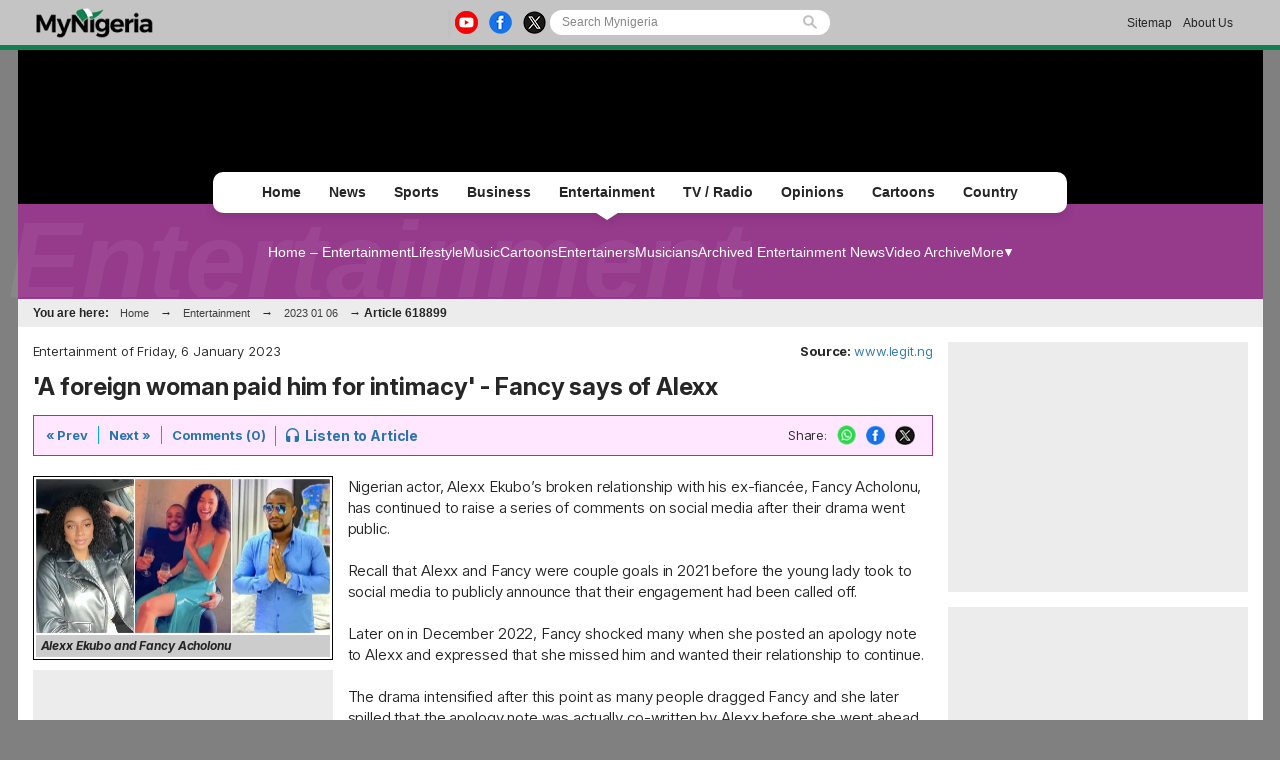

--- FILE ---
content_type: text/html; charset=UTF-8
request_url: https://www.mynigeria.com/NigeriaHomePage/entertainment/A-foreign-woman-paid-him-for-intimacy-Fancy-says-of-Alexx-618899
body_size: 9829
content:
<!DOCTYPE html PUBLIC "-//W3C//DTD XHTML 1.0 Transitional//EN" "http://www.w3.org/TR/xhtml1/DTD/xhtml1-transitional.dtd">
<html xmlns="http://www.w3.org/1999/xhtml" xml:lang="en" lang="en">
<head>

<meta http-equiv="Content-Type" content="text/html; charset=UTF-8"/>
<meta name="robots" content="index, follow, max-snippet:-1, max-video-preview:-1, max-image-preview:large"/>
<title>'A foreign woman paid him for intimacy' - Fancy says of Alexx</title>
<meta name="description" lang="en" content="Nigerian actor, Alexx Ekubo’s broken relationship with his ex-fiancée, Fancy Acholonu, has continued to raise a series of comments on social media after their drama went public."/>
<meta name="twitter:card" content="summary_large_image"/>
<meta name="twitter:site" content="@TheMyNigeria"/>
<meta name="twitter:title" content="'A foreign woman paid him for intimacy' - Fancy says of Alexx"/>
<meta name="twitter:url" content="https://www.mynigeria.com/NigeriaHomePage/entertainment/A-foreign-woman-paid-him-for-intimacy-Fancy-says-of-Alexx-618899" />
<meta name="twitter:description" content="Nigerian actor, Alexx Ekubo’s broken relationship with his ex-fiancée, Fancy Acholonu, has continued to raise a series of comments on social media after their drama went public."/>
<meta name="twitter:image" content="https://cdn.mynigeria.com/imagelib/pics/589/58982854.jpg"/>
<meta property="og:site_name" content="Mynigeria"/>
<meta property="og:type" content="article"/>
<meta property="og:locale" content="en_US"/>
<meta property="og:title" content="'A foreign woman paid him for intimacy' - Fancy says of Alexx"/>
<meta property="og:image" content="https://cdn.mynigeria.com/imagelib/pics/589/58982854.jpg"/>
<meta property="og:image:width" content=""/>
<meta property="og:image:height" content=""/>
<meta property="og:url" content="https://www.mynigeria.com/NigeriaHomePage/entertainment/A-foreign-woman-paid-him-for-intimacy-Fancy-says-of-Alexx-618899"/>
<meta property="og:description" content="Nigerian actor, Alexx Ekubo’s broken relationship with his ex-fiancée, Fancy Acholonu, has continued to raise a series of comments on social media after their drama went public."/>
<meta property="article:published_time" content="2023-01-06T17:06:47+01:00"/>
<meta property="article:modified_time" content="2024-01-28T17:06:47+01:00"/>
<link rel="canonical" href="https://www.mynigeria.com/NigeriaHomePage/entertainment/A-foreign-woman-paid-him-for-intimacy-Fancy-says-of-Alexx-618899"/>
<link rel="icon" href="https://cdn.mynigeria.com/design/favicon.ico" type="image/x-icon">
<link href="https://cdn.mynigeria.com/css/NG/v1.0.5/common.css" rel="stylesheet" type="text/css" media="screen">
<link href="https://cdn.mynigeria.com/css/NG/v1.0.5/common.other.css" rel="stylesheet" type="text/css" media="screen">
<link href="https://cdn.mynigeria.com/css/NG/v1.0.5/entertainment.css" rel="stylesheet" type="text/css" media="screen">
<link href="https://fonts.googleapis.com" rel="stylesheet" type="text/css" media="screen">
<link href="https://fonts.gstatic.com" rel="stylesheet" type="text/css" media="screen">
<link href="https://fonts.googleapis.com/css2?family=Inter:ital,opsz,wght@0,14..32,100..900;1,14..32,100..900&amp;display=swap" rel="stylesheet" type="text/css" media="screen">
<link rel="apple-touch-icon" href="https://cdn.mynigeria.com/design/apple-touch-icon-180x180.png">
<script language="Javascript" type="text/javascript" src="https://cdn.mynigeria.com/jscript/v1.1/jquery.min.js"></script>
<script type="text/javascript">						
			window._taboola = window._taboola || [];						
			_taboola.push({article:'auto'});						
			!function (e, f, u, i) {						
			if (!document.getElementById(i)){						
			e.async = 1;						
			e.src = u;						
			e.id = i;						
			f.parentNode.insertBefore(e, f);						
			}						
			}(document.createElement('script'),						
			document.getElementsByTagName('script')[0],						
			'//cdn.taboola.com/libtrc/africaweb-mynigeria/loader.js',						
			'tb_loader_script');						
			if(window.performance && typeof window.performance.mark == 'function')						
			{window.performance.mark('tbl_ic');}						
			</script><link href="https://cdn.mynigeria.com" rel="preconnect">
<link href="https://ajax.cloudflare.com/" rel="preconnect">
<link href="https://ajax.cloudflare.com/" rel="dns-prefetch">
<link href="https://adservice.google.com" rel="preconnect">
<link href="https://adservice.google.com" rel="dns-prefetch">
<link href="https://www.googletagmanager.com" rel="preconnect">
<link href="https://pagead2.googlesyndication.com/" rel="dns-prefetch">
<script src="https://adncdn.net/6JNE2aic" async></script>
<script async src="https://securepubads.g.doubleclick.net/tag/js/gpt.js"></script>
<script>
	window.googletag = window.googletag || {cmd: []};
	googletag.cmd.push(function() {
		googletag.pubads().setTargeting('section', 'Entertainment_Section');
		googletag.enableServices();
	});
</script>
<!-- Global site tag (gtag.js) - Google Analytics -->
<script async src="https://www.googletagmanager.com/gtag/js?id=G-TVGD8GGDS7"></script>
<script>
  window.dataLayer = window.dataLayer || [];
  function gtag(){dataLayer.push(arguments);}
  gtag('js', new Date());
  gtag('config', 'G-TVGD8GGDS7');
</script>
<script type="application/ld+json">
		{
			"@context": "https://schema.org",
			"@graph": [
				{
				"@type": "NewsArticle",
					"articleSection": "Entertainment",
					"name": "'A foreign woman paid him for intimacy' - Fancy says of Alexx",
					"headline": "'A foreign woman paid him for intimacy' - Fancy says of Alexx",
					"description": "Nigerian actor, Alexx Ekubo’s broken relationship with his ex-fiancée, Fancy Acholonu, has continued to raise a series of comments on social media after their drama went public.",
					"datePublished": "2023-01-06T17:06:47+01:00",
					"dateModified": "2024-01-28T17:06:47+01:00",
					"inLanguage": "en",
					"thumbnailUrl": "https://cdn.mynigeria.com/imagelib/src/",
					"mainEntityOfPage": {
						"@type": "WebPage",
						"@id": "https://www.mynigeria.com/NigeriaHomePage/entertainment/A-foreign-woman-paid-him-for-intimacy-Fancy-says-of-Alexx-618899"
					},
					"url": "https://www.mynigeria.com/NigeriaHomePage/entertainment/A-foreign-woman-paid-him-for-intimacy-Fancy-says-of-Alexx-618899",
					"image": {
						"type": "ImageObject",
						"url": "https://cdn.mynigeria.com/imagelib/src/",
						"caption": "Alexx Ekubo and Fancy Acholonu",
						"width": "",
						"height": ""
					},
					"publisher": {
						"@type": "NewsMediaOrganization",
						"@id": "https://www.mynigeria.com/#publisher",
						"name": "Mynigeria",
						"url": "https://www.mynigeria.com",
						"diversityPolicy": "https://www.mynigeria.com/NigeriaHomePage/standards-and-policies.php",
						"ethicsPolicy": "https://www.mynigeria.com/NigeriaHomePage/standards-and-policies.php",
						"actionableFeedbackPolicy": "https://www.mynigeria.com/NigeriaHomePage/standards-and-policies.php",
						"correctionsPolicy": "https://www.mynigeria.com/NigeriaHomePage/standards-and-policies.php",
						"unnamedSourcesPolicy": "https://www.mynigeria.com/NigeriaHomePage/standards-and-policies.php",
						"verificationFactCheckingPolicy": "https://www.mynigeria.com/NigeriaHomePage/standards-and-policies.php",
						"publishingPrinciples": "https://www.mynigeria.com/NigeriaHomePage/standards-and-policies.php",
						"foundingDate": "2019-10-26",
						"sameAs": ["https:\/\/www.wikidata.org\/wiki\/Q106144148","https:\/\/www.linkedin.com\/showcase\/mynigeria\/","https:\/\/play.google.com\/store\/apps\/details?id=com.mynigeria.mobile.app","https:\/\/www.facebook.com\/themynigeria\/","https:\/\/twitter.com\/TheMyNigeria","https:\/\/www.instagram.com\/theghanaweb\/","https:\/\/www.youtube.com\/channel\/UCuCzjKrOvd-2tbT3dXh7vOw"],
						"address": {
								"@type": "PostalAddress",
								"streetAddress": "John M. Keynesplein 1",
								"addressLocality": "Amsterdam",
								"postalCode": "1066 EP",
								"addressCountry": "NL"
							},
						"contactPoint": {
								"@type": "ContactPoint",
								"email": "info@mynigeria.com",
								"telephone": "+233303978895",
								"areaServed": "Worldwide",
								"availableLanguage": ["English"]                    },
						
						"logo": {
							"@type": "ImageObject",
							"url": "https://cdn.mynigeria.com/design/logo_desktop.png",
							"width": "185",
							"height": "50"
						}
					}
				},
				{
					"@type": "BreadcrumbList",
								"itemListElement": [
						{
							"@type": "ListItem",
							"position": 1,
							"name": "Home",
							"item": "https://www.mynigeria.com"
						},
						{
							"@type": "ListItem",
							"position": 2,
							"name": "Entertainment",
							"item": "https://www.mynigeria.com/NigeriaHomePage/entertainment/"
						},                
						{
							"@type": "ListItem",
							"position": 3,
							"name": "'A foreign woman paid him for intimacy' - Fancy says of Alexx",
							"item": "https://www.mynigeria.com/NigeriaHomePage/entertainment/A-foreign-woman-paid-him-for-intimacy-Fancy-says-of-Alexx-618899"
						}
					]
				}
			]
		}
		</script>
<!-- <script async src="https://fundingchoicesmessages.google.com/i/pub-1385374189532140?ers=1" nonce="ONl9o_STmW-kOsZBj-ezcA"></script> -->


<!--     <script data-cfasync="false" type="text/javascript">
(function(w, d) {
    var s = d.createElement('script');
    s.src = '//cdn.adpushup.com/45999/adpushup.js';
    s.crossOrigin='anonymous'; 
    s.type = 'text/javascript'; s.async = true;
    (d.getElementsByTagName('head')[0] || d.getElementsByTagName('body')[0]).appendChild(s);
    w.adpushup = w.adpushup || {que:[]};
})(window, document);

</script> -->


                              <script>!function(e){var n="https://s.go-mpulse.net/boomerang/";if("False"=="True")e.BOOMR_config=e.BOOMR_config||{},e.BOOMR_config.PageParams=e.BOOMR_config.PageParams||{},e.BOOMR_config.PageParams.pci=!0,n="https://s2.go-mpulse.net/boomerang/";if(window.BOOMR_API_key="ZMCAW-ZHG3Z-JYKZB-T5A3V-GMLLZ",function(){function e(){if(!o){var e=document.createElement("script");e.id="boomr-scr-as",e.src=window.BOOMR.url,e.async=!0,i.parentNode.appendChild(e),o=!0}}function t(e){o=!0;var n,t,a,r,d=document,O=window;if(window.BOOMR.snippetMethod=e?"if":"i",t=function(e,n){var t=d.createElement("script");t.id=n||"boomr-if-as",t.src=window.BOOMR.url,BOOMR_lstart=(new Date).getTime(),e=e||d.body,e.appendChild(t)},!window.addEventListener&&window.attachEvent&&navigator.userAgent.match(/MSIE [67]\./))return window.BOOMR.snippetMethod="s",void t(i.parentNode,"boomr-async");a=document.createElement("IFRAME"),a.src="about:blank",a.title="",a.role="presentation",a.loading="eager",r=(a.frameElement||a).style,r.width=0,r.height=0,r.border=0,r.display="none",i.parentNode.appendChild(a);try{O=a.contentWindow,d=O.document.open()}catch(_){n=document.domain,a.src="javascript:var d=document.open();d.domain='"+n+"';void(0);",O=a.contentWindow,d=O.document.open()}if(n)d._boomrl=function(){this.domain=n,t()},d.write("<bo"+"dy onload='document._boomrl();'>");else if(O._boomrl=function(){t()},O.addEventListener)O.addEventListener("load",O._boomrl,!1);else if(O.attachEvent)O.attachEvent("onload",O._boomrl);d.close()}function a(e){window.BOOMR_onload=e&&e.timeStamp||(new Date).getTime()}if(!window.BOOMR||!window.BOOMR.version&&!window.BOOMR.snippetExecuted){window.BOOMR=window.BOOMR||{},window.BOOMR.snippetStart=(new Date).getTime(),window.BOOMR.snippetExecuted=!0,window.BOOMR.snippetVersion=12,window.BOOMR.url=n+"ZMCAW-ZHG3Z-JYKZB-T5A3V-GMLLZ";var i=document.currentScript||document.getElementsByTagName("script")[0],o=!1,r=document.createElement("link");if(r.relList&&"function"==typeof r.relList.supports&&r.relList.supports("preload")&&"as"in r)window.BOOMR.snippetMethod="p",r.href=window.BOOMR.url,r.rel="preload",r.as="script",r.addEventListener("load",e),r.addEventListener("error",function(){t(!0)}),setTimeout(function(){if(!o)t(!0)},3e3),BOOMR_lstart=(new Date).getTime(),i.parentNode.appendChild(r);else t(!1);if(window.addEventListener)window.addEventListener("load",a,!1);else if(window.attachEvent)window.attachEvent("onload",a)}}(),"".length>0)if(e&&"performance"in e&&e.performance&&"function"==typeof e.performance.setResourceTimingBufferSize)e.performance.setResourceTimingBufferSize();!function(){if(BOOMR=e.BOOMR||{},BOOMR.plugins=BOOMR.plugins||{},!BOOMR.plugins.AK){var n=""=="true"?1:0,t="",a="aoh6etnydf3su2lruaca-f-0aecaa0ca-clientnsv4-s.akamaihd.net",i="false"=="true"?2:1,o={"ak.v":"39","ak.cp":"1634677","ak.ai":parseInt("1031713",10),"ak.ol":"0","ak.cr":8,"ak.ipv":4,"ak.proto":"h2","ak.rid":"241ede9c","ak.r":42864,"ak.a2":n,"ak.m":"","ak.n":"ff","ak.bpcip":"3.143.226.0","ak.cport":51430,"ak.gh":"184.25.118.42","ak.quicv":"","ak.tlsv":"tls1.3","ak.0rtt":"","ak.0rtt.ed":"","ak.csrc":"-","ak.acc":"","ak.t":"1769054212","ak.ak":"hOBiQwZUYzCg5VSAfCLimQ==haYutEkIN3QikrpL9s/ZzumMueDNwU2QFFw8n981DKdFdLYbLGWplj4fcQBbAdN3tSmYVxhG/8pW5Wv1bRA4kYipokrfZMGi/7j9FrlGJk6Hub8lAPeRlzVGxntkeSlvDrzOQzRE35ObYaJzVH5x4v2KvwN+W23TJ4D45ySvG8lyNfp1iinc+UajH+x1YgT435z25j9YAFR1cVnTKayrRN7kceuLX9jr7gY/AJNslbXAHg/s4yOmGXjPSKmRHTOqP9mY+ELyVM0O59/YhhKbRblAoOUovfTxU9BSCDX9FLVpScSSV5/T3R6Qs4dOsj21XAZoEJGFBxFaHA9hGiFlTygiFDrPJygjK8Hw7Kd0V2QxOlD/Uw0EW/qx7BQQFrs8/LEeeb4lTbN40dlBJaQ2km3KzgKaT1wN2bO1a0feUJY=","ak.pv":"3","ak.dpoabenc":"","ak.tf":i};if(""!==t)o["ak.ruds"]=t;var r={i:!1,av:function(n){var t="http.initiator";if(n&&(!n[t]||"spa_hard"===n[t]))o["ak.feo"]=void 0!==e.aFeoApplied?1:0,BOOMR.addVar(o)},rv:function(){var e=["ak.bpcip","ak.cport","ak.cr","ak.csrc","ak.gh","ak.ipv","ak.m","ak.n","ak.ol","ak.proto","ak.quicv","ak.tlsv","ak.0rtt","ak.0rtt.ed","ak.r","ak.acc","ak.t","ak.tf"];BOOMR.removeVar(e)}};BOOMR.plugins.AK={akVars:o,akDNSPreFetchDomain:a,init:function(){if(!r.i){var e=BOOMR.subscribe;e("before_beacon",r.av,null,null),e("onbeacon",r.rv,null,null),r.i=!0}return this},is_complete:function(){return!0}}}}()}(window);</script></head>

<body><script type="text/javascript">
 window._nAdzq=window._nAdzq||[];(function(){
 window._nAdzq.push(["setIds","44c2e06aec4b9c31"]);
 var e="https://notifpush.com/scripts/";
 var t=document.createElement("script");
 t.type="text/javascript";
 t.defer=true;
 t.async=true;
 t.src=e+"nadz-sdk.js";
 var s=document.getElementsByTagName("script")[0];
 s.parentNode.insertBefore(t,s)})();
</script><div class="Pop-up-main-con-post" id="Pop-up-main-con-post"></div><div id="pagecontainer" class="entertainment">

<div class="top-bar">
    <div class="inner">
        <a href="/NigeriaHomePage/">
            <img class="ghweb-logo" src="https://cdn.mynigeria.com/design/logo_desktop_blk.png" alt="Desktop Logo">
            <!-- <img class="ghweb-logo" src="https://cdn.mynigeria.com/design/logo_desktop_blk.png" style="margin-top:-9px; height:39px;" alt="Desktop Logo"> -->
        </a>

        <div class="socialbtns-searchbtn">
            <div class="socialbtns">
				<a href="https://youtube.com/channel/UCuCzjKrOvd-2tbT3dXh7vOw" rel="noopener" class="yt" target="_blank"><img src="https://cdn.mynigeria.com/design/newtop/yt-icon-Col.png" alt="youtube Icon"></a>				<a href="https://www.facebook.com/MyNigeria-117611089641772" rel="noopener" class="fb" target="_blank"><img src="https://cdn.mynigeria.com/design/newtop/fb-icon-Col.png" alt="Facebook Icon"></a>				<a href="https://twitter.com/TheMyNigeria" rel="noopener" class="tw" target="_blank"><img src="https://cdn.mynigeria.com/design/newtop/X-icon-Col.png" alt="Twitter Icon"></a>            </div>

            <div class="search-area-con">
                <form class="flexsearch--form" action="https://www.mynigeria.com/NigeriaHomePage/search.php" method="post">
                	<input type="hidden" name="action" value="1" />
                	<input type="hidden" name="search_mode" value="news" />
            		<input class="search--input" type="search" name="Search" placeholder="Search Mynigeria" value="">
            		<img class="search-icon" src="https://cdn.mynigeria.com/design/newtop/searchIcon.svg" alt="">
                </form>
            </div>
        </div>

        <div class="Contact-advert-links">
        	            <a href="/NigeriaHomePage/sitemap.php">Sitemap</a>
                        <a href="/NigeriaHomePage/aboutus.php">About Us</a>
        </div>

        
    	    </div>
</div>


<div id="headerSection" class="advert-space">
    </div>

<div class="main-navigation-container">
    <div class="mainNavgrp">
        <ul class="home-btn-div">
            <li class="sub-menu-list sub-menu-list__home"><a href="/NigeriaHomePage/">Home</a></li>
        </ul>
        <ul class="news-btn-div">
        	<li class="sub-menu-list sub-menu-list__news"><a href="/NigeriaHomePage/NewsArchive/">News</a></li>
        </ul>
        <ul class="sports-btn-div" >
        	<li class="sub-menu-list sub-menu-list__sports"><a href="/NigeriaHomePage/SportsArchive/">Sports</a></li>
        </ul>
        <ul class="biz-btn-div">
        	<li class="sub-menu-list sub-menu-list__biz"><a href="/NigeriaHomePage/business/">Business</a></li>
        </ul>
        <ul class="ent-btn-div">
        	<li class="sub-menu-list sub-menu-list__ent"><a href="/NigeriaHomePage/entertainment/">Entertainment</a><div class="active"></div></li>
        </ul>
                <ul class="ghwebTv-btn-div">
        	<li class="sub-menu-list sub-menu-list__tv"><a href="/NigeriaHomePage/television/">TV / Radio</a></li>
        </ul>
        <ul class="opinions-btn-div">
        	<li class="sub-menu-list sub-menu-list__opi"><a href="/NigeriaHomePage/opinions/">Opinions</a></li>
        </ul>
        <!-- <ul class="mem-btn-div">
        	<li class="sub-menu-list sub-menu-list__mem"><a href="/NigeriaHomePage/memories/">< ?=transl8('Memories')?></a>< ?=(($this->section=='memories')?'<div class="active"></div>':'')?></li>
        </ul> -->
        <ul class="cart-btn-div">
        	<li class="sub-menu-list sub-menu-list__toon"><a href="/NigeriaHomePage/cartoon/">Cartoons</a></li>
        </ul>
                <ul class="sayloud-btn-div">
        	<li class="sub-menu-list sub-menu-list__coun"><a href="/NigeriaHomePage/country_information/">Country</a></li>
        </ul>

        <!-- <div class="more-link-parent">
            <ul class="morelinks-btn-div">
                <li class="sub-menu-list sub-menu-list__more">
                    <a href="#">More Links
                        <span><img src="" alt=""></span>
                    </a>
                </li>

                <div class="drop-menu-con">
                    <a class="drop-link" href="#">Election Page</a>
                    <a class="drop-link" href="#">Campus Filla</a> 
                    <a class="drop-link" href="#">Dear GhanaWeb</a>
                    <a class="drop-link" href="#">Bloggers</a>
                    <a class="drop-link" href="#">Podcast / Radio</a>
                </div>
            </ul>
        </div> -->

    </div>

        <!-- <div class="submenu-title">< ?=transl8($this->crumbs[sizeof($this->crumbs)-2]['link'])?></div> -->
	
    <div class="Submenus-items Submenus-items__ent">
        
    	<div class="submenu">
    		<a href="/NigeriaHomePage/entertainment/">Home &#8211; Entertainment</a><a href="/NigeriaHomePage/lifestyle/">Lifestyle</a><a href="/NigeriaHomePage/audio/">Music</a><a href="/NigeriaHomePage/cartoon/">Cartoons</a><a href="/NigeriaHomePage/people/?L=E">Entertainers</a><a href="/NigeriaHomePage/people/?L=M">Musicians</a><a href="/NigeriaHomePage/entertainment/browse.archive.php">Archived Entertainment News</a><a href="/NigeriaHomePage/television/?category=entertainment">Video Archive</a><div class="more-btn-con">
	        			<div class="more-btn">
	        				<a href="#">More</a>
	        				<div class="drop-menu-con"><a class="drop-link" href="/headlines/?cat=entertainment">Entertainment Headlines</a><a class="drop-link" href="/NigeriaHomePage/people/?L=A">Nigerian Famous People</a>		</div>

	        			</div>
	        		</div>    	</div>
    	
        <h1>Entertainment</h1>
    </div>

    <div id="topnav" class="topnav-en">You are here: <a href="https://www.mynigeria.com">Home</a> &rarr; <a href="/NigeriaHomePage/entertainment/">Entertainment</a> &rarr; <a href="browse.archive.php?date=20230106">2023 01 06</a> &rarr; <b>Article 618899</b> </div>

</div>


<div id="mainbody" class="entertainment"><div id="medsectionWideRight" class="clearfix">
<!-- End of html generated by this->header() -->
<div class="article-left-col">
<a name="top"></a><p class="floatLeft">Entertainment of Friday,  6 January 2023</p>
<p class="floatRight"><strong>Source: </strong><a href="https://www.legit.ng/" rel="nofollow noopener" target="_blank">www.legit.ng</a></p>
<a id="date" style="display:none">2023-01-06</a><h1 style="clear: both;">'A foreign woman paid him for intimacy' - Fancy says of Alexx</h1>
<div class="option-bar">
<p><a rel="nofollow" href="artikel.php?ID=618899&nav=previous">&laquo; Prev</a></p><p><a rel="nofollow" href="artikel.php?ID=618899&nav=next">Next &raquo;</a></p><p class="last"><a href="artikel.php?ID=618899&comment=0#com" rel="nofollow">Comments (0)</a></p>
<p class="listen"><a rel="nofollow" href="A-foreign-woman-paid-him-for-intimacy-Fancy-says-of-Alexx-618899?audio=1"><span class="icon"></span><span class="text">Listen to Article</span></a></p>

<ul id="share">
	<li>Share:</li>
	<li><a rel="nofollow noopener" target="_blank" class="whatsapp" href="https://web.whatsapp.com/send?text=https%3A%2F%2Fwww.mynigeria.com%2FNigeriaHomePage%2Fentertainment%2FA-foreign-woman-paid-him-for-intimacy-Fancy-says-of-Alexx-618899"><img src="https://cdn.mynigeria.com/design/newtop/WA-icon-Col.png" alt="WhatsApp"></a></li>
	<li><a rel="nofollow noopener" target="_blank" class="facebook" href="https://www.facebook.com/share.php?u=https%3A%2F%2Fwww.mynigeria.com%2FNigeriaHomePage%2Fentertainment%2FA-foreign-woman-paid-him-for-intimacy-Fancy-says-of-Alexx-618899"><img src="https://cdn.mynigeria.com/design/newtop/fb-icon-Col.png" alt="Facebook"></a></li>
	<li><a rel="nofollow noopener" target="_blank" href="https://twitter.com/intent/tweet?text=https%3A%2F%2Fwww.mynigeria.com%2FNigeriaHomePage%2Fentertainment%2FA-foreign-woman-paid-him-for-intimacy-Fancy-says-of-Alexx-618899"><img src="https://cdn.mynigeria.com/design/newtop/X-icon-Col.png" alt="Twitter"></a>
	</li>
	</ul></div>
<div class="article-left">
<p class="article-image"><a href="A-foreign-woman-paid-him-for-intimacy-Fancy-says-of-Alexx-618899?gallery=1"><img src="https://cdn.mynigeria.com/imagelib/pics/589/58982854.295.jpg" alt="Alexx Ekubo and Fancy Acholonu" title="Alexx Ekubo and Fancy Acholonu" width="295" height="155"> </span></a><span class='image_caption'><span>Alexx Ekubo and Fancy Acholonu</span></span></p>
<div class="noPrint">
<style type="text/css" media="print"> body { visibility: hidden; display: none } </style>
<div class="med_rec_lg_min">
<div data-onpage=true data-adpath='/23135136485/MyNigeria/MR1'></div></div></div>
</div>
<div class="article-content-area" style="-webkit-user-select: none; -webkit-touch-callout: none; -moz-user-select: none; -ms-user-select: none; user-select: none;"><p id='article-123'>Nigerian actor, Alexx Ekubo’s broken relationship with his ex-fiancée, Fancy Acholonu, has continued to raise a series of comments on social media after their drama went public. <br />
<br />
Recall that Alexx and Fancy were couple goals in 2021 before the young lady took to social media to publicly announce that their engagement had been called off. <br />
<br />
Later on in December 2022, Fancy shocked many when she posted an apology note to Alexx and expressed that she missed him and wanted their relationship to continue.<br />
<br />
The drama intensified after this point as many people dragged Fancy and she later spilled that the apology note was actually co-written by Alexx before she went ahead to share other details. <br />
<br />
The latest revelation as disclosed by Fancy suggests that Alexx Ekubo was in a secret intimate relationship with a foreign woman who paid him for his services.<br />
<br />
“I caught him cheating on me with a curvy foreign woman that even offered to pay him money for him to sleep with her. They spent the weekend in a hotel, and she was so angry he couldn’t perform with her, so she found out about me on Instagram and sent me screenshots of their chat exchange in which she called him names and questioned his sexuality”, Fancy said.</p></div>
<div class="article_footer"></div><div class="related-74"><div style="clear: both; font-size: 13px; background-color: #eeeaea; padding: 5px; margin-top: 10px; margin-bottom: 10px;">
<strong>Related Articles:</strong>
<ul
><li><a href="/NigeriaHomePage/NewsArchive/Video-of-Destiny-Boy-s-alleged-remains-surfaces-amid-death-rumours-fans-ask-questions-761533"  >Video of Destiny Boy’s alleged remains surfaces amid death rumours, fans ask questions</a></li>
<li><a href="/NigeriaHomePage/NewsArchive/Family-calls-off-burial-arrangement-for-gospel-singer-Omije-Ojumi-over-dispute-761542"  >Family calls off burial arrangement for gospel singer Omije Ojumi over dispute</a></li>
<li><a href="/NigeriaHomePage/NewsArchive/From-skits-to-streams-Top-Nigerian-creators-dominating-the-live-streaming-space-761549"  >From skits to streams: Top Nigerian creators dominating the live streaming space</a></li>
<li><a href="/NigeriaHomePage/NewsArchive/I-cried-and-didn-t-bond-with-my-son-for-two-years-because-I-wanted-a-girl-Tiwa-Savage-761554"  >'I cried and didn't bond with my son for two years, because I wanted a girl' - Tiwa Savage</a></li>
<li><a href="/NigeriaHomePage/NewsArchive/If-Davido-decides-to-run-for-governor-today-he-would-win-but-Burna-Boy-can-t-Seyi-Sodimu-761559"  >'If Davido decides to run for governor today, he would win but Burna Boy can't' - Seyi Sodimu</a></li>
<li><a href="dossier.php?ID=1765"><strong>Read all related articles</strong></a></b></li>
</ul>
<br />
<strong>Comments:</strong><br />
This article has no comments yet,<a href="artikel.php?ID=618899&comment=0#com" rel="nofollow"> be the first to comment</a>
</div>
</div></div>
<!-- uploaded by: -1 updated by: -1 -->

<!-- Start of html generated by this->footer() -->
<div id="taboola-below-article-thumbnails"></div>					
					<script type="text/javascript">
					window._taboola = window._taboola || [];					
					_taboola.push({					
					mode: 'thumbnails-b',					
					container: 'taboola-below-article-thumbnails',					
					placement: 'Below Article Thumbnails',					
					target_type: 'mix'					
					});		
					</script></div>
<div id="rightsection"><div class="med_rec_lg_min" style="margin:0 0 15px;"></div>
<div class="med_rec_lg_min">
<div data-onpage=true data-adpath='/23135136485/MyNigeria/MR2'></div></div>
<div class="right-artl news">
		        <h3 class="title">News<span class="icon"><img src="https://cdn.mynigeria.com/design/news.png" alt="leading news icon"></span></h3>
		        <a href="/NigeriaHomePage/NewsArchive/">
		            <div class="image"><img src="https://cdn.mynigeria.com/imagelib/pics/782/78263351.295.jpg" width="130" height="91" alt="Mompha" title="Mompha"></div>
		            <h3 class="text">EFCC is most useless, corrupt Nigerian agency - Mompha</h3>
		        </a>
		    </div><div class="right-artl sports">
		        <h3 class="title">Sports<span class="icon"><img src="https://cdn.mynigeria.com/design/sports.png" alt="leading sports icon"></span></h3>
		        <a href="/NigeriaHomePage/SportsArchive/">
		            <div class="image"><img src="https://cdn.mynigeria.com/imagelib/pics/113/11346813.295.jpg" width="130" height="173" alt="AFCON 2025 Best XI" title="AFCON 2025 Best XI"></div>
		            <h3 class="text">CAF names three Super Eagles stars in AFCON Team of the Tournament</h3>
		        </a>
		    </div><div class="right-artl business">
		        <h3 class="title">Business<span class="icon"><img src="https://cdn.mynigeria.com/design/business.png" alt="leading business icon"></span></h3>
		        <a href="/NigeriaHomePage/business/">
		            <div class="image"><img src="https://cdn.mynigeria.com/imagelib/pics/337/33714309.295.jpg" width="130" height="80" alt="Nigerian billionaire Arthur Eze" title="Nigerian billionaire Arthur Eze"></div>
		            <h3 class="text">Senegal revokes Nigerian billionaire, Arthur Eze’s oil license</h3>
		        </a>
		    </div><div class="right-artl africa">
		        <h3 class="title">Africa<span class="icon"><img src="https://cdn.mynigeria.com/design/africa.png" alt="leading africa news icon"></span></h3>
		        <a href="/NigeriaHomePage/africa/" rel="nofollow">
		            <div class="image"><img src="https://cdn.mynigeria.com/imagelib/pics/338/33876576.295.jpg" width="130" height="85" alt="File photo: Algerian President, Abdelmadjid Tebboune" title="File photo: Algerian President, Abdelmadjid Tebboune"></div>
		            <h3 class="text">Algerian president returns to Germany for coronavirus-related treatment</h3>
		        </a>
		    </div><div class="right-artl opinions">
		        <h3 class="title">Opinions<span class="icon"><img src="https://cdn.mynigeria.com/design/opinions_1.png" alt="leading opinion icon"></span></h3>
		        <a href="/NigeriaHomePage/opinions/">
		            <div class="image"><img src="https://cdn.mynigeria.com/imagelib/pics/669/66953214.295.jpg" width="130" height="98" alt="Osimhen" title="Osimhen"></div>
		            <h3 class="text">Osimhen: The arrogance of a ghetto hero By Tunde Odesola</h3>
		        </a>
		    </div></div></div>
<div>           
</div>
  
<div id="footer" style="margin-top:20px;"></div>


</div>

</div>
<script type="text/javascript">
	(function() {
		/** CONFIGURATION START **/
		var _sf_async_config = window._sf_async_config = (window._sf_async_config || {});

		_sf_async_config.uid = 56378;
		_sf_async_config.domain = 'mynigeria.com';
		_sf_async_config.flickerControl = false;
		_sf_async_config.useCanonical = true;
		_sf_async_config.useCanonicalDomain = true;
		_sf_async_config.sections = 'entertainment';
		_sf_async_config.authors = '';
		/** CONFIGURATION END **/
		function loadChartbeat() {
			var e = document.createElement('script');
			var n = document.getElementsByTagName('script')[0];
			e.type = 'text/javascript';
			e.async = true;
			e.src = '//static.chartbeat.com/js/chartbeat.js';
			n.parentNode.insertBefore(e, n);
		}
		loadChartbeat();
		})();
		</script><script type="text/javascript">			
					window._taboola = window._taboola || [];			
					_taboola.push({flush: true});			
					</script>
</div></div>


<script type="text/javascript">
$(document).ready(function () {
  $('.pe-optin-1_brandingWrapper').removeAttr("href");
});
</script>


<!--  -->
<div class="footer wide_footer">
  <div class="footer-logo">
    <a class="logolink" href="/NigeriaHomePage/"><img src="https://cdn.mynigeria.com/design/logo_desktop_blk.png" alt="Desktop Logo"></a>
    <!-- <a class="GetApp-link" href="#">Join our Newsletter</a> -->
  </div>

  <div class="footer-sections">
    <div class="row">
      <div class="resource-links">
        <div class="section-name">Navigation Links</div>
        <div class="links-con">
          <a href="/NigeriaHomePage/">Home</a>
          <a href="/NigeriaHomePage/NewsArchive/">News</a>
          <a href="/NigeriaHomePage/SportsArchive/">Sports</a>
          <a href="/NigeriaHomePage/business/">Business</a>
          <a href="/NigeriaHomePage/entertainment/">Entertainment</a>
                    <a href="/NigeriaHomePage/television/">TV / Radio</a>
          <a href="/NigeriaHomePage/opinions/">Opinions</a>
          <a href="/NigeriaHomePage/cartoon/">Cartoon</a>
          <!-- <a href="/< ?=WSITE_BASE?>/">< ?=transl8('Memories')?></a> -->
          <a href="/sil/">Say It loud</a>
        </div>
      </div>
    </div>  

    <div class="row">
      <div class="resource-links">
        <div class="section-name">Useful links</div>
        <div class="links-con otherlinks">
          <a href="/NigeriaHomePage/aboutus.php">About Us</a>
                    <a rel="nofollow" href="/NigeriaHomePage/feedback.php?url=www.mynigeria.com/NigeriaHomePage/entertainment/A-foreign-woman-paid-him-for-intimacy-Fancy-says-of-Alexx-618899" onclick="NewWindow(/NigeriaHomePage/feedback.php?url=www.mynigeria.com/NigeriaHomePage/entertainment/A-foreign-woman-paid-him-for-intimacy-Fancy-says-of-Alexx-618899, "feedback", "550", "450", "no") ;return false;">Feedback</a>          <a href="/NigeriaHomePage/sitemap.php">Sitemap</a>
          <a href="/NigeriaHomePage/privacy_policy.php">Privacy Policy</a>
                    <!-- <a href="#">Terms of Use</a> -->
          <!-- <a href="#">Join our Team</a> -->
        </div>
      </div>
    </div>  

    <!-- <div class="row">
      <div class="resource-links">
        <div class="section-name">Resources</div>
        <div class="links-con otherlinks">
          <a href="#">Abroad, Ghanaians Abroad</a>
          <a href="#">BBC Hausa News</a>
          <a href="#">Coronavirus</a>
          <a href="#">Dating</a>
          <a href="#">Editorial News</a>
          <a href="#">More Links</a>
        </div>
      </div>
    </div> -->

    <div class="row">
      <div class="resource-links">
        <div class="section-name">Download Our App</div>
        <div class="links-con otherlinks">
          <a target="_blank" rel="nofollow noopener" href="https://play.google.com/store/apps/details?id=com.mynigeria.mobile.app">
            <img style="width:135px; height:40px;" src="https://cdn.mynigeria.com/design/app_play_store1.svg" alt="playstore logo" loading="lazy"> 
          </a>
          <a target="_blank" rel="nofollow noopener" href="https://apps.apple.com/ke/app/mynigeria-news-and-radio/id1537125446">
            <img style="width:135px; height:40px;" src="https://cdn.mynigeria.com/design/app_store1.svg" alt="appstore logo" loading="lazy"> 
          </a>
        </div>
      </div>
    </div>
  </div>

  <div class="copyright">
    <p>Copyright &copy; 2019 - 2026 Mynigeria. All rights reserved.</p>
  </div>

</div>
<!--  -->

</body>
</html><!--svr:1--> <!-- Generated in 0.026 seconds -->


--- FILE ---
content_type: text/css
request_url: https://cdn.mynigeria.com/css/NG/v1.0.5/common.css
body_size: 20465
content:
@charset "utf-8";
/*

# General css for all platforms starts here.

*/

* { margin:0; padding:0; }

/* New header*/
:root{
    --topbarbg-color:#c4c4c4;
    --advertspacebg-color:#efefef;
    --homepagebg-color:#12804f;
    --newspagebg-color:#12804f;
    --Sportspagebg-color:#FF0001;
    --Businesspagebg-color:#02AAE9;
    --Entertainmentpagebg-color:#963A8C;
    --Africapagebg-color:#eeb826;
    --GhWebTvpagebg-color:#1e446b;
    --Opinionspagebg-color:#008080;
    --Memoriespagebg-color:#e1b07e;
    --Cartoonspagebg-color:#fede01;
    --SayItpagebg-color:#00a679;
    --Defaultpagebg-color:#adadad;
    --Countrypagebg-color:#8cb243;
    --Worldpagebg-color:#586a58;
}

body{
    background-color: grey !important;
    font-family: Tahoma, Arial, Helvetica, sans-serif;
    font-size:12px;
    color:#262626;
    padding-top: 50px;
}

#pagecontainer{
    box-shadow: none !important;
}

.takeover {
    cursor: pointer;
    display: block;
    height: 250px;
    width: 1245px;
    background-repeat: no-repeat;
    background-size: contain;
    margin: 0 auto;
}

.top-bar {
    display: flex;
    padding: 8px 0 7px 0;
    background-color: var(--topbarbg-color);
    align-items: center;
    justify-content: center;
    position: fixed;
    width: 100%;
    z-index: 10001;
    top: 0;
    left: 0;
    border-bottom: 5px solid #12804f;
}

.top-bar .inner {
    width: 1245px;
    display: flex;
    align-items: center;
    justify-content: space-between;
    padding: 0 15px;
    position: relative;
    box-sizing: border-box;
}

.ghweb-logo{
   /*margin: 0 30px 0 0;
   height: 25px;*/
}

.socialbtns-searchbtn{
    display: flex;
    gap: 20px;
    border-left: 3px solid rgb(193, 193, 193);
}

.socialbtns img{
    margin: 0 4px;
    width: auto;
}

.search-area-con{
    position: relative;
    width: max-content;
    height: max-content;
}

.search--input{
   width: 280px;
   height: 25px;
   padding-left: 12px;
   font-size: 12px;
   border: 0;
   border-radius: 14px;
   outline: none;
   text-align: left;
   background: #FFF;
}

.search-icon{
    position: absolute;
    top: 5px;
    right: 12px;
}

.search-area-con img{
    width:16px;
}


.login-signup-btns a{
    padding: 6px 18px;
    background-color: white;
    margin: 0 0 0 12px;
    border-radius: 12px;

}

.Contact-advert-links{
    margin-right: 11px;
}


.Contact-advert-links a{
    font-size: 12px;
    margin: 0 4px;
}

.Contact-advert-links a:hover{
    color: #000000;
}

.login-signup-btns{
    margin-left: 15px;
}

.login-signup-btns a:hover{
    text-decoration: none;
    background-color: rgb(83, 83, 83);
    color: white;
}

/* new header end  */

/* extra header theme */
.advert-space{
    height: 155px;
    background-color: #000000; /* var(--advertspacebg-color); */
    display: flex;
    justify-content: center;
    padding-top: 16px;
    box-sizing: border-box;
}

.main-navigation-container{
    position: relative;
    height: max-content;
}

.mainNavgrp {
    position: relative;
    display: flex;
    justify-content: center;
    padding: 14px 35px;
    background-color: white;
    border-radius: 10px;
    margin-top: -30px;
    width: max-content;
    height: 41px;
    margin: -33px auto 0;
    filter: drop-shadow(0px 4px 5px rgb(0, 0, 0, 0.1));
    z-index: 10;
    box-sizing: border-box;
}

.mainNavgrp .active{
    content: "";
    width: 37px;
    height: 12px;
    background-color: rgb(255, 255, 255);
    top: 8px; 
    position: relative; 
    clip-path: polygon(0 0, 50% 100%, 100% 0);
    margin: auto;
}


.mainNavgrp ul li{
 text-align: center;
 margin: 0;
}

.mainNavgrp li{
    list-style: none;
}

.mainNavgrp a {
    text-decoration: none;
    font-size: 14px;
    font-weight: 600;
    padding: 7px 14px;
}

.morelinks-btn-div{
    position: relative;
    width: max-content;
}

.morelinks-btn-div::before{
  content:"";
  width: 8px;
  height: 8px;
  background-color: rgb(0, 0, 0);
  position: absolute;
  right: -2px;
  top: 4px;
  clip-path: polygon(0 0, 50% 100%, 100% 0);
  transform: rotate(0deg);
  transition: all 0.4s;
}

.more-link-parent:hover
.morelinks-btn-div::before,

.more-btn-con:hover
.more-btn::before{
    transform: rotate(181deg);
}

.mainNavgrp a:hover {
    color: #000000;
    text-decoration: none;
}

.mainNavgrp ul {
  margin-top: -2px;
}

.sub-menu-list{
    height: 30px;
    width: max-content;
    position: relative;
}

.sub-menu-list::after{
    content:"";
    width:0;
    height:0;
    background-color: rgb(255, 255, 255);
    transition: all 0.3s;
    position: absolute;
    top: 18px;
    left: 0;
    z-index: 1;
}
.sub-menu-list__home::after{
    background-color:black;
}
.sub-menu-list__news::after{
    background-color: var(--newspagebg-color);
}
.sub-menu-list__sports::after{
    background-color: var(--Sportspagebg-color);
}
.sub-menu-list__biz::after{
    background-color: var(--Businesspagebg-color);
}
.sub-menu-list__ent::after{
    background-color: var(--Entertainmentpagebg-color);
}
.sub-menu-list__africa::after{
    background-color: var(--Africapagebg-color);
}
.sub-menu-list__tv::after{
    background-color: var(--GhWebTvpagebg-color);
}
.sub-menu-list__opi::after{
    background-color: var(--Opinionspagebg-color);
}
.sub-menu-list__mem::after{
    background-color: var(--Memoriespagebg-color);
}
.sub-menu-list__toon::after{
    background-color: var(--Cartoonspagebg-color);
}
.sub-menu-list__sil::after{
    background-color: var(--SayItpagebg-color);
}
.sub-menu-list__more::after{
    background-color: black;
}
.sub-menu-list__default::after{
    background-color: var(--Defaultpagebg-color);
}
.sub-menu-list__coun::after{
    background-color: var(--Countrypagebg-color);
}

.mainNavgrp ul:hover .sub-menu-list::after{
    width:100%;
    height:4px;
    border-radius: 12px;
}

.Submenus-items {
   margin-top: -9px;
    height: 95px;
    position: relative;
    z-index: 9;
    display: flex;
    align-items: center;
}

.Submenus-items__home{
    background-color: var(--homepagebg-color);
}

.Submenus-items__ent{
    background-color: var(--Entertainmentpagebg-color);
}

.Submenus-items__news{
    background-color: var(--newspagebg-color);
}
.Submenus-items__toon{
    background-color: var(--Cartoonspagebg-color);
}
.Submenus-items__default{
    background-color: var(--Defaultpagebg-color);
}
.Submenus-items__sil{
    background-color: var(--SayItpagebg-color);
}
.Submenus-items__mem{
    background-color: var(--Memoriespagebg-color);
}
.Submenus-items__opi{
    background-color: var(--Opinionspagebg-color);
}
.Submenus-items__sport{
    background-color: var(--Sportspagebg-color);
}
.Submenus-items__tv{
    background-color: var(--GhWebTvpagebg-color);
}
.Submenus-items__biz{
    background-color: var(--Businesspagebg-color);
}
.Submenus-items__afri{
    background-color: var(--Africapagebg-color);
}
.Submenus-items__coun{
    background-color: var(--Countrypagebg-color);
}
.Submenus-items__world{
    background-color: var(--Worldpagebg-color);
}

.Submenus-items h1 {
    height: 100px;
    overflow: hidden;
    color: #ffffff;
    font-style: italic;
    font-size: 110px;
    opacity: 0.06;
    position: absolute;
    top: -17px;
    left: -10px;
    display: inline;
    font-family: Tahoma, Verdana, sans-serif;
}

.Submenus-items__afri h1{
    color: brown;
}

.Submenus-items__sport h1{
    color: rgb(54, 0, 0);
}

.Submenus-items__biz h1{
    color: rgb(1, 43, 110);
}

.Submenus-items__mem h1{
    color: brown;
}

.Submenus-items__toon h1{
    color: #948e5d;
}

.submenu {
    width: 100%;
    height: max-content;
    display: flex;
    gap: 20px;
    justify-content: center;
    position: relative;
    z-index: 30;
}

.submenu a {
    display: block;
    font-size: 14px;
    font-weight: 100;
    color: white;
}

.submenu > a:hover, .more-btn > a:hover {
    color: white;
}

.submenu__toon a{
    color:rgb(169, 37, 0);
}

.submenu-title{
    width: 100%;
    text-align: center;
    font-weight: bold;
    position: absolute;
    top: 55px;
    z-index: 10;
}

.morelinks-btn-div .drop-menu-con{
    width: 120px;
}

.morelinks-btn-div:hover
.drop-menu-con, 
.more-btn-con:hover .more-btn .drop-menu-con{
    visibility: visible;
    transform: scale(1);
}

.drop-menu-con .drop-link{
    font-weight: 600;
    display: block;
    padding: 5px 10px;
    font-size: 13px;
    text-wrap: nowrap;
}

.drop-menu-con .drop-link:hover{
text-decoration: underline;
}


.more-btn .drop-menu-con,
.morelinks-btn-div .drop-menu-con{
    position: absolute;
    background-color: white;
    filter: drop-shadow(0px 4px 5px rgb(0, 0, 0, 0.1));
    border-radius: 3px;
    visibility: hidden;
    transform: scale(0);
    transition: all 0.2s;
    transform-origin: 50% 0;
    padding: 14px 0;
}

.more-btn{
    position: relative;
}

.more-btn-con {
    width: 42px;
}

.more-btn::before{
    content:"";
    width: 8px;
    height: 8px;
    background-color: rgb(255, 255, 255);
    position: absolute;
    right: 0;
    top:5px;
    clip-path: polygon(0 0, 50% 100%, 100% 0);
    z-index:30;
    transform: rotate(0deg);
    transition: all 0.4s;
}

.more-btn .drop-menu-con{
    top: 16px;
}

.more-btn-con .drop-link{
    font-weight: 300;
    padding: 0 20px;
    color: black;
    line-height: 1.6em;
    margin: 7px 5px;
}
/* theme ends here */

/* full width theme */
#medsectionWide {
    margin: 15px 15px 0 15px;
}
#medsectionWide #inner-left-col {
    width: 900px;
}
#medsectionWide #rightsection{
    margin: 0;
}
#medsectionWideRight {
    background-color: #fff;
    float: left;
    width: 900px;
    margin: 15px 15px 15px 15px;
    font-family: Arial, Helvetica, sans-serif;
    font-size: 13px;
}
#medsectionWideRight h1.more_title {
    margin: 0 0 10px;
}
#medsectionWideRight .bottom_artl_wrap .left_artl_list.more_news{
    width: 900px;
}
#medsectionWideRight .bottom_artl_wrap .left_artl_list.more_news li:nth-child(4n){
    margin-right: 15px;
}
#medsectionWideRight .bottom_artl_wrap .left_artl_list.more_news li:nth-child(5n){
    margin-right: 0;
}
#medsectionWideRight .article-left-col{
    width: 900px;
    font-family: Inter, Arial, Helvetica, sans-serif;
    font-weight: 350;
    letter-spacing: -.01em;
    /*color: #212c40;*/
    /*-webkit-font-smoothing: antialiased;*/
    line-height: 150%;
}
#medsectionWideRight .option-bar{
    width: 874px;
}
#medsectionWideRight .option-bar.comment-area{
    width: 876px;
}
#medsectionWideRight #article-123{
    font-size: 15px;
    clear: right;
}
#medsectionWideRight .article-left-col h1{
    font-size: 24px;
    line-height: 1.4;
}
#medsectionWideRight a{
    color: #2a74ae;
}
#medsectionWideRight #share li a{
    text-indent: 0;
    width: auto;
    height: auto;
    background: none;
}
#medsectionWideRight #share li img{
    height: 20px;
}
#medsectionWideRight #comment_area .comment-bottom{
    width: 580px;
}
#medsectionWideRight #comment_area .write_comments textarea{
    width: 562px;
}
#medsectionWideRight #comment_area h2.title {
    width: auto;
}
#medsectionWideRight #comment_area .comments_list {
    padding: 10px 20px;
}
#medsectionWideRight .comments_body p {
    font-size: 16px;
}
#medsectionWideRight .option-bar {
    padding: 10px 12px;
}
.just_in {
    width: 270px;
    float: left;
    margin: 15px 0 0 15px;
    padding: 15px;
    height: 70px;
    color: #FFF;
}
.just_in span{
    font-weight: bold;
    font-size: 15px;
    line-height: 1.5;
}
.just_in p{
    font-size: 14px;
    line-height: 1.5;
    height: 44px;
    overflow: hidden;
}
.just_in.news {
    background: var(--newspagebg-color);
}
.just_in.sports {
    background: var(--Sportspagebg-color);
}
.just_in.business {
    background: var(--Businesspagebg-color);
}
.just_in.entertainment {
    background: var(--Entertainmentpagebg-color);
}
.just_in.africa {
    background: var(--Africapagebg-color);
}
.just_in.world {
    background: var(--Worldpagebg-color);
}
.sub_section_list li {
    width: 192px !important;
    argin: 0 15px 15px 0;
    height: 210px !important;
    background-color: #ECECEC;
    border: solid 1px #DBDBDB;
}
.sub_section_list li:nth-child(2n){
    margin-right: 15px !important;
}
.sub_section_list li:nth-child(3n){
    margin-right: 0 !important;
}
.sub_section_list li .info{
    height: 90px !important;
    padding: 5px 15px 0 !important;
    position: absolute !important;
    width: 160px !important;
}
.sub_section_list li .image {
    height: 120px !important;
    position: relative;
}
.sub_section_list li .image img {
    width: 100% !important;
}
.sub_section_list li .section {
    position: absolute;
    bottom: 10px;
}
.sub_section_list li .section a {
    color: #949494;
}
.sub_section_list li h3 {
    overflow: hidden;
    height: 56px;
    line-height: 18px !important;
}
#medsectionWide .inner-lead-story-bottom li:nth-child(4n+0) {
    margin-right: 0;
}
#medsectionWide #inner-lead-story .left {
    height: 365px;
}
#medsectionWide .inner-lead-story-bottom li:nth-child(3n+0) {
    margin-right: 15px;
}
#medsectionWideRight .related_articles {
    width: 100%;
    clear: both;
}
.article_footer {
    clear: both;
}

/*new footer*/

.wide_footer.footer {
    font-family: Tahoma, Arial, Helvetica, sans-serif;
    justify-content: space-between;
    padding-top: 30px;
    font-size: 14px;
    position: relative;
    background-color: #000000;
    width: 1245px;
    margin: auto;
}

.wide_footer .footer-img-vector{
    position: absolute;
    top: -65px;
}

.wide_footer .logolink{
    background-color: white;
    height: max-content;
    padding: 2px 3px;
    margin: 0;
}

.wide_footer .footer-logo {
    width: 1124px;
    padding: 14px 0 14px 0;
    border-bottom: 1px solid rgb(142, 142, 142);
    margin: 6px auto 13px;
    border-top: 1px solid rgb(142, 142, 142);
    display: flex;
    justify-content: space-between;
    align-items: center;
}

.wide_footer .footer-logo img{
    object-fit: contain;
}

.wide_footer .Newsletter-link {
    padding: 10px 17px;
    border-radius: 34px;
    border: 1px solid white;
    color: white;
}

.wide_footer .Newsletter-link:hover{
    text-decoration: none;
}

.wide_footer .links-con a, .footer-logo a {
    display: inline-block;
    margin: 0 13px 10px 0;
    text-wrap: nowrap;
    color: white;
}

.wide_footer .GetApp-link {
    padding: 10px 17px;
    border-radius: 18px;
    border: 1px solid #CCC;
    margin: 0;
}

.wide_footer .GetApp-link:hover{
    text-decoration: none;
    background-color: #888888;
    color: white;
}

.wide_footer .footer-sections{
    display: flex;
    padding: 15px 60px 50px;
    flex-wrap: wrap;
    justify-content: space-between;
}

.wide_footer .row{
    max-width: 284px;
}

.wide_footer .section-name {
    font-size: 16px;
    font-weight: 700;
    margin: 0 0 15px;
    color: #8c8c8c;
}

.wide_footer .app-download-con{
    width: 300px;
    height: 100px;
    background-color: white;
    position: absolute;
    top: 14px;
    right: 44px;
}

.wide_footer .copyright{
    height: max-content;
    padding: 12px 60px;
    border-top: 1px solid rgb(142, 142, 142);
    background-color: #000000;
    text-align: right;
}

.wide_footer .copyright p{
    margin: 0;
    color: white;
}

.wide_footer .row:last-child .links-con {
    display: flex;
}

.GetApp-link {
    margin-right: 0 !important;
}

/* theme ends */

a { color:#262626; text-decoration:none; }
a:hover { color:#CA0002; }
a:hover, #topnav a:hover, #options a:hover,
#search #newto a:hover, #medsection2 #rightsection a:hover, #medsection3 #rightsection a:hover,
#rowname #head a:hover, #medsection1 a:hover, div.alert-box h4 a:hover { text-decoration:underline; }
#search #newto a, div.alert-box h4 a, #leftsection ul li a:hover { text-decoration:none; }
div#ads a:link,
div#ads a:visited,
div#ads a:active { color:#0000EE; }
h1 {
    float:left;
    font-size:20px;
    margin:10px 0 7px 0;
    width:100%;
}
h2 { font-size:18px; margin:12px 0 7px 0; }
h3 {
    clear:left;
    font-size:16px;
    margin:4px 0 6px 0;
}
p {
    clear:left;
    line-height:1.4em;
    margin:0 0 10px;
}
ul {
    margin: 0 0 5px 0;
}
ul li {
    margin: 0 0 5px 20px;
}

ul.bullet { list-style-type:disc !important; }
ul.bullet li { margin:0 0 5px 20px !important; }
ul.nobullet { list-style:none; list-style-type:none; }
ul.nobullet.nopadding li { margin-left:9px; margin-bottom:9px; }


/**** standard width style ****/

#pagecontainer{
    margin:0 auto 0 !important;
    width:1245px;
    background-color: #fff;
}

#pagecontainer #leftsection ul{
    background-color: #ececec;
}

#mainbody {
    background-color: #fff;
    width: 1245px;
    margin: 0;
    padding: 0px;
    display: inline-block;
}


#headerTop {
    width: auto;
    height: auto;
    padding: 15px 15px 0 15px;
    margin-bottom: 40px;
}

#navLogo {
    float: left;
}

#navLinks {
    /*width: 455px;*/
    float: right;
}

#headerMid {
    /*width: 970px;*/
    margin: auto;
}

#mainnavinner {
    width: 100% !important;
}

#mainnav {
    width: 100%;
    float: none !important;
    display: inline-block;
}

div#headerAd div {
    margin: 0 !important;
}

.dfp_leaderboard {
    margin: auto;
    width: 728px;
}

iframe img {
    margin: auto !important;
    text-align: center !important;
}

#google_image_div {
    margin: auto;
}

/*SOCIAL BUTTONS*/

#socialbtn {
    /*width: 54px;*/
    float: left;
    margin-right: 10px;
}

#socialbtn a {
    border: medium none;
    color: #ffffff;
    cursor: pointer;
    display: inline-block;
    font-weight: bold;
    height: 23px;
    width: 25px;
    text-indent: -9999px;
}

#socialbtn a {
    background-image: url(https://cdn.mynigeria.com/design/top_sprite.png);
    background-repeat: no-repeat;
}

#socialbtn a.yt {
    background-position: -86px -15px;
    background-size: 222px;
    margin: 0px 4px 0 0;

}

#socialbtn a.fb {
    background-position: 0 -20px;
}

#socialbtn a.tw {
    background-position: -23px -20px;
}
/*END OF SOCIAL BUTTONS*/

/*LOGIN*/
.flexsearch--wrapper {
  height: auto;
  width: auto;
  max-width: 100%;
  overflow: hidden;
  background: transparent;
  margin: 0;
  float: left;
  /*position: static;*/
}

.flexsearch--form {
  overflow: hidden;
  position: relative;
}

.flexsearch--input-wrapper {
    width: 224px;
    height: 24px;
    overflow: hidden;
    float: left;
    background: white;
    border-radius: 10px 0 0 10px;
}

.flexsearch--input {
  width: 100%;
}

.flexsearch {
  padding: 0 25px 0 200px;
}

.flexsearch--input {
-webkit-box-sizing: content-box;
-moz-box-sizing: content-box;
box-sizing: content-box;
height: 23px;
padding: 0 0 0 10px;
border-color: #888;
border-radius: 35px;
border-style: solid;
border-width: 0;
color: #333;
font-size: 12px;
-webkit-appearance: none;
-moz-appearance: none;
width: 204px;
}

.flexsearch--submit-wrap {
    right: 155px;
    display: block;
    width: 26px;
    height: 24px;
    padding: 0;
    border: none;
    border-radius: 0 50% 50% 0;
    margin-right: 10px;
    background: #fff;
    color: #888;
    float: left;
}

.flexsearch--submit {
    background-image: url(https://cdn.mynigeria.com/design/top_sprite.png);
    background-color: transparent;
    background-size: 185px;
    background-position: -220px -11px;
    width: 19px;
    height: 23px;
    border: none;
}

.flexsearch--input:focus {
  outline: none;
  border-color: #333;
}

.flexsearch--input:focus.flexsearch--submit {
  color: #333;
}

.flexsearch--submit:hover {
  color: #333;
  cursor: pointer;
}

::-webkit-input-placeholder {
  color: #888;
}

input:-moz-placeholder {
  color: #888;
}

#loginLinks {
   float: left;
}

.clearfix::after {
    content: "";
    clear: both;
    display: table;
}

#loginLinks a {
    padding: 5px 15px;
    float: left;
    margin-right: 10px;
    line-height: 13px;
}

#loginLinks a:hover {
    color: #000;
}

#loginLinks .logIn, #loginLinks .signUp, #loginLinks .enter, #loginLinks .logOut  {
    background-color: rgba(255, 255, 255, 0.4);
    border-radius: 10px;
    margin-right: 0 !important;
}

#loginLinks .enter, #loginLinks .signUp {
    margin-right: 4px !important;
}

.status {
    float: left;
    padding: 5px 5px 0 0;
    font-weight: bold;
}

/*END OF LOGIN*/

ul#mainnavinner li {
    position: relative;
}


#mainnav li a {
    color: #fff;
}

/*HEADER STYLE ONE*/

header#news {
    background-color: #12804f;
    width: 100%;
    display: inline-block;
    line-height: 0;
    font-weight: 600;
}

header#news.sports {
    background-color: #FF0001;
}
#mainbody.sports .menuheading{
    background-color: #FF0001;
}
#mainbody.sports #footer{
    background-color: #FF0001;
}
#mainbody.sports ul#footerinner li a{
    background-color: #FF0001;
}
#footerinner li.fstyle a:hover{
    background-color: transparent !important;
}

#mainnavinner li.navNews {
    background: #12804f;
}
#mainnavinner li.navSports {
    background: #FF0001;
}
#mainnavinner li.navBusiness {
    background: #02AAE9;
}
#mainnavinner li.navEntertainment {
    background: #963A8C;
}
#mainnavinner li.navWorld {
    background: #586a58;
}
#mainnavinner li.navRadio {
    background: #1e446b;
}
#mainnavinner li.navWall {
    background: #ff5a0a;
}
#mainnavinner li.navTonaton {
    background: #077872;
    margin-right: 0 !important;
}
#mainnavinner li.navAfrica {
    background: #FFBC0A;
}
#mainnavinner li.navCountry {
    background: #5e8c02;
    margin-right: 0 !important;
}
#mainnavinner li.navOpinions {
    background: #008080;
}
#mainbody.dashboard .menuheading{
    background-color: #64c2e6;
}

ul#mainnavinner li.last, ul#footerinner li.last {  border-right:none; border: 0; }
ul#mainnavinner li.last{ padding: 11px 0; }

#topnav{ 
    color: #262626 !important;
    background: #ececec;
    font-size: 12px;
    padding: 7px 15px;
    line-height: normal;
    font-weight: 600;
}

#topnav a{
    font-size:11px;
    color:#414141;
    text-decoration:none;
    font-weight:normal;
    padding-right:8px;
    padding-left:8px;
}


ul#mainnavinner {
    margin:0;
    padding:0;
    text-align:center;
    border: 0;
    display: -webkit-box;
    display: -webkit-flex;
    display: -ms-flexbox;
    display: flex;
}
ul#mainnavinner li {
    list-style-type:none;
    font-weight:bold;
    font-size:16px;
    margin:0;
    padding:11px 0;
    line-height:16px;
    border-top: 5px solid rgba(255,255,255,0);
    flex-grow: 1;
}

/**HomePage Style**/

#medsection0{
    float:left;
    width:1215PX;
    font-size:11px;
    padding: 15px;
}

#left-col{
    float: left;
    width: 900px;
    padding-right: 15px;
}

#rightsection {
    width: 300px;
    float: left;
    margin: 15px 15px 0 0;
}
#medsection2 #rightsection, #medsection3 #rightsection, #medsection0 #rightsection {
    margin: 0;
}

#lead-story {
    width: 595px;
    overflow: hidden;
    height: 292px;
    float: left;
    position: relative;
}

#lead-story .info {
    position: absolute;
    left: 0;
    right: 0;
    margin: 0;
    height: auto;
    padding: 15px 15px;
    filter: progid:DXImageTransform.Microsoft.gradient(GradientType=0, startColorStr=#00000000, endColorStr=#DD000000);
    background-color: transparent;
    background-image: -webkit-linear-gradient(transparent,rgb(31, 31, 31));
    background-image: linear-gradient(transparent,rgb(31, 31, 31));
    background-position-y: -1px;
    bottom: -1px;
}

#lead-story .image {
    float: none;
    padding: 0;
    width: 100%;
    max-width: 100%;
    margin: auto;
}

#lead-story .image:after {
    display: block;
    position: relative;
    background-image: linear-gradient(to bottom, rgba(255, 255, 255, 0) 0, #1b1b1b 100%);
    margin-top: -100px;
    height: 100px;
    width: 100%;
    content: '';
}

#lead-story .info h2 {
    color: #fff;
    font-size: 24px;
    margin: 20px 0;
    line-height: 30px;
}

#lead-story .info .section, .topstory .info .section {
    width: 75px;
    float: left;
    color: #ffffff;
    padding: 0px 6px 2px 5px;
    /*text-align: center;*/
}
#lead-story .info .lead_news, .topstory .info .lead_news {
    background: #12804f;
}
#lead-story .info .lead_sports, .topstory .info .lead_sports {
    background: #FF0001;
}
#lead-story .info .lead_business, .topstory .info .lead_business {
    background: #02AAE9;
}
#lead-story .info .lead_entertainment, .topstory .info .lead_entertainment {
    background: #963A8C;
}
#lead-story .info .lead_world, .topstory .info .lead_world {
    background: #586a58;
}
#lead-story .info .lead_africa, .topstory .info .lead_africa {
    background: #FFBC0A;
}
#lead-story .info .lead_opinions, .topstory .info .lead_opinions {
    background: #008080;
}
ul.topstory .section a {
    color: #fff;
}

#lead-story .info .comment {
    float: right;
    color: #b7b7b7;
}

ul.topstory {
    list-style: none;
    margin: 0;
}
ul.topstory li {
    float: left;
    width: 290px;
    margin: 15px 0 0 15px;
    height: 292px;
    background-color: #ECECEC;
}
ul.topstory li:first-child {
    margin-top: 0;
}
ul.topstory li.rm-pad {
    margin-left: 0;
}

ul.topstory li .image {
    overflow: hidden;
    height: 156px;
}
ul.topstory .info {
    border: solid 1px #DBDBDB;
    border-top: none;
    height: 121px;
    padding: 15px 15px 0;
    position: absolute;
    width: 258px;
}
.WorldHM .image, .AfricaHM .image {
    overflow: hidden;
    width: 130px;
    height: 120px;
    float: left;
    margin: 0 10px 0 0;
}
.WorldHM h3, .AfricaHM h3 {
    width: 130px;
    float: left;
    clear: inherit;
    font-size: 14px;
    margin: 0;
    line-height: 20px;
    height: 80px;
    overflow: hidden;
}
.WorldHM .image img, .AfricaHM .image img {
    overflow: hidden;
    width: 130px;
    height: 80px;
    float: left;
}
ul.topstory .section, .WorldHM .section, ul.topstory .section {
    position: absolute;
    bottom: 15px;
}
.WorldHM .section a, .video_list .section a, .AfricaHM .section a, .video_list .section a {
    color: #949494;
}

.BbcHM .image {
    overflow: hidden;
    width: 130px;
    height: 80px;
    float: left;
    margin: 0 10px 0 0;
}

.BbcHM {
    background-color: #b80000;
    height: auto;
    padding: 15px;
    position: relative;
    display: flex;
}

.BbcHM h3 {
    width: 130px;
    float: left;
    clear: inherit;
    font-size: 14px;
    margin: 0;
    line-height: 20px;
    height: 120px;
    overflow: hidden;
}

.BbcHM a {
    color: #FFF;
}

#rightsection .section a {
    position: absolute;
    bottom: 5px;
    left: 15px;
}

ul.topstory h3 {
    overflow: hidden;
    height:60px;
    margin-top: 0;
    margin: 0;
}

.margin-bottom {
    margin-bottom: 15px;
}

.widget-holder {
    background-color: #ececec;
    display: table;
    min-height: 153px;
    width: 100%;
    margin-top: 15px;
}
#inner-left-col .widget-holder {
    min-height: 20px;
}
.widget-holder .ad-ban {
    display: table-cell;
    text-align: center;
    vertical-align: middle;
}

.WorldHM {
    background-color: #586A58;
    height: 137px;
    padding: 15px 15px 0;
    position: relative;
}

.AfricaHM {
    background-color: #FFBC0A;
    height: auto;
    padding: 15px;
    position: relative;
    display: flex;
}

.WorldHM a, .AfricaHM a {
    color: #fff;
}

#wall_list .article-item {
    width: 213.75px;
    height: 200px;
    position: relative;
    overflow: hidden;
    float: left;
    margin: 0 15px 15px 0;
    -webkit-box-sizing: inherit;
    -moz-box-sizing: inherit;
    box-sizing: inherit;
    display: block;
    border-radius: 3px;
    box-shadow: 0 1px 3px rgba(0, 0, 0, 0.3);
    -webkit-transition: all 0.3s ease-out;
    -moz-transition: all 0.3s ease-out;
    -o-transition: all 0.3s ease-out;
    background: #1b1b1b;
    -o-transition: all 0.3s ease-out;
}

#wall_list .article-item:last-child, #wall_list .article-item.rm-pad {
    margin-right: 0;
    }

#wall_list .article-item .section {
    padding: 3px 10px 3px 10px;
    text-transform: uppercase;
    font-size: 10px;
    font-weight: 400;
    color: #000;
    transition: 0.3s;
    position: absolute;
    left: 0;
    margin-top: 0;
    z-index: 2;
}

#wall_list .article-item .image {
    float: none;
    padding: 0;
    width: 100%;
    max-width: 100%;
    margin: auto;
}

#wall_list .article-item .image:after {
    display: block;
    position: relative;
    background-image: linear-gradient(to bottom, rgba(255, 255, 255, 0) 0, #1b1b1b 100%);
    margin-top: -100px;
    height: 100px;
    width: 100%;
    content: '';
}

#wall_list .article-item .image img {
    float: none;
    padding: 0;
    width: 100%;
    max-width: 100%;
    margin: auto;
}

#wall_list .article-item .content {
    float: none;
    position: absolute;
    left: 0;
    right: 0;
    margin: 0;
    height: auto;
    padding: 15% 0.75rem 0.6rem 0.75rem;
    filter: progid:DXImageTransform.Microsoft.gradient(GradientType=0, startColorStr=#00000000, endColorStr=#DD000000);
    background-color: transparent;
    background-image: -webkit-linear-gradient(transparent,rgb(31, 31, 31));
    background-image: linear-gradient(transparent,rgb(31, 31, 31));
    background-position-y: -1px;
    bottom: -1px;
}

#wall_list .article-item .section {
    background: #ff5a0a;
    color: #fff;
}
#wall_list .article-item .content .content_title {
    margin: 0;
    padding: 0;
    max-height: 136px;
    font-size: 16px;
    line-height: 19px;
    font-weight: bold;
    color: #fff;
    overflow: hidden;
}
#wall_list .article-item .content .content_tag {
    color: #d3d3d3;
    margin-top: 5px;
    position: relative;
    bottom: auto;
    left: auto;
    right: auto;
    display: block;
    font-size: 11px;
    overflow: hidden;
    white-space: nowrap;
    text-overflow: ellipsis;
}

.section-title-wall {
    font-size: 24px;
    font-weight: bold;
    margin-bottom: 15px;
}

.section-title-wall > a {
    color: #FF5A0A;
}


/*VIDEOS*/
.section-title-videos {
    font-size: 24px;
    font-weight: bold;
    margin-bottom: 15px;
}

.section-title-videos > a {
    color: #1A6780;
}

ul.video_list {
    list-style: none;
    margin: 0;
    display:flex
}

ul.video_list li {
    float: left;
    width: 211.7px;
    margin: 0 15px 15px 0;
    height: 240px;
    background-color: #ECECEC;
    border: solid 1px #DBDBDB;
}

ul.video_list li:nth-child(4n+0) {
    margin-right: 0;
}

ul.video_list li .image .play {
    width: 20px;
    height: 20px;
    padding: 2px 5px 2px 5px;
    text-transform: uppercase;
    font-size: 10px;
    font-weight: 400;
    color: #fff;
    transition: 0.3s;
    position: absolute;
    left: 15px;
    top: 15px;
    background-image: url(https://cdn.mynigeria.com/design/play-icon2.png);
    background-repeat: no-repeat;
    background-size: 25px;
    z-index: 3;
}

ul.video_list li .image {
    overflow: hidden;
    height: 120px;
    position: relative;
}

ul.video_list li .image img {
    width: 100%;
}

ul.video_list .info {
    border-top: none;
    height: 105px;
    padding: 15px 15px 0;
    position: absolute;
    width: 182px;
}

ul.video_list h3 {
    overflow: hidden;
    height: 56px;
    /*margin-top: 0;*/
    line-height: 19px;
}

ul.video_list .section, .WorldHM .section {
    position: absolute;
    bottom: 15px;
}
a:hover {
    color: #CA0002;
}
.section-title-videos.cartoons a, .video_list.cartoons a:hover {
    color: #811a99;
}

/*END OF VIDEOS*/


.section-title-resources {
    font-size: 24px;
    font-weight: bold;
    margin-bottom: 15px;
}

/*BANNERS*/

.med_rec {
    width: 300px;
    height: 250px;
    background: #ececec;
    margin-top: 15px;
}

.med_rec_lg {
    width: 300px;
    height: 600px;
    background: #ececec;
    margin-top: 15px;
}

.med_rec_lg_min{
    margin-top: 15px;
    width: 300px;
    min-height: 250px;
    background: #ececec;
}

/*END OF BANNERS*/

/*FOOTER*/

ul#footerinner {
    width:auto;
    margin:0;
    padding:0;
    float:left;
}
ul#footerinner li {
    float:left;
    list-style-type:none;
    padding:5px;
    color:#fff;
    font-weight:bold;
    border-right:1px solid #eef8c6;
    margin:0;
}
li#ot-sdk-btn {
    float: right !important;
    list-style-type: none !important;
    padding: 5px !important;
    color: #fff !important;
    font-weight: bold !important;
    border-right: 1px solid #eef8c6 !important;
    margin: 0 !important;
    color: #fff;
    padding: 5px;
    text-decoration: none;
    font-size: 11px !important;
}
li#ot-sdk-btn:hover {
    background: transparent !important;
    border: 0;
}
#ot-sdk-btn.ot-sdk-show-settings:hover, #ot-sdk-btn.optanon-show-settings:hover {
    color: #fff;
    background-color: transparent;
    border: 0;
}
li.fstyle a{
    color:#fff;
    padding:5px;
    text-decoration:none;
}

a.button.brochure_btn {
    background: #d7f6db;
    font-weight: bold;
    border-color: #b5d6b9;
}

.play-icon {
    background: url(https://cdn.mynigeria.com/design/play-icon2.png) no-repeat 50% 0;
    position: absolute;
    background-color: #e40000;
    background-size: 25px;
    left: 0;
    width: 20px;
    height: 16px;
    text-indent: -9999px;
    opacity: 0.8;
    padding: 2px 5px 2px 5px;
    font-size: 10px;
}

/*Powered by IS*/

.is {
    width: 90px;
    margin: 0;
    padding: 0;
    position: absolute;
    left: 45%;
}

.is a:hover p {
    color: white;
    text-decoration: underline;
}

.is p {
    margin: 5px 0 0;
    color: #fff;
    font-weight:bold;
}

.is p:hover {
    color: #000;
}

.is p img {
    width: 20px;
}

span.is_img {
    position: relative;
    left: 3px;
}

/*End of powered by IS*/

/*END OF FOOTER*/



/*INNER*/

#leftsection {
    float: left;
    width: 170px;
    /*height: 100%;*/
    margin: 15px 0 0 15px !important;
    /*border: 1px solid #d5e1a9;
    background-color: #eef8c6;*/
}
.menuheading {
    margin:0;
    border-bottom:1px solid #d7d7d7;
    padding:4px 0px 4px 5px;
    font-weight:bold;
    background-color:#12804f;
}
#menuheading_advert {
    margin:0;
    border-bottom:1px solid #d7d7d7;
    padding:4px 0px 4px 5px;
    font-weight:bold;
    background-color:#12804f;
}
#leftsection ul{
    margin:0;
    padding:0;
    list-style:none;
    width:170px;
    /*float:left;*/
    background-color:#ececec;
}
#leftsection ul li{
    list-style:none;
    margin:0;
    border-bottom:1px solid #d7d7d7;
    /*padding:4px 0px 4px 0px;*/
}
#leftsection ul.nounderline li{ border-bottom:0; }
#leftsection ul li a {
    display:block;
    font-weight:normal;
    padding-left:10px;
    text-decoration:none;
    font-size:11px;
}
#leftsection ul li a {
    color: #000 !important; 
    padding: 4px 10px !important;
    font-size: 12px;
    transition: 0.1s;
    transition-timing-function: ease-out;
}
#medsection2, #medsection3 {
    float: left;
    width: 1030px;
    background-color: #fff;
    border: 1px thin #f4f4f4;
    font-size: 12px;
    margin: 15px 15px 0 15px;
}
#inner-left-col {
    float: left;
    width: 715px;
    padding-right: 15px;
}

#inner-left-col .page_title {
    width: 880px;
    margin: 0 0 15px;
    padding: 5px 10px;
    background: #ececec;
    font-size: 15px;
    font-weight: bold;
    display: block;
}

#inner-lead-story {
    /*width: 595px;*/
    overflow: hidden;
    height: auto;
    float: left;
    position: relative;
    margin: 0 0 15px 0;
}

#inner-left-col img {
    width: 100%;
}

#inner-lead-story .left {
    width: 585px;
    overflow: hidden;
    height: 250px;
    float: left;
    position: relative;
    background: #1b1b1b;
}

#inner-lead-story .left .image {
    float: none;
    padding: 0;
    width: 100%;
    max-width: 100%;
    margin: auto;
}

#inner-lead-story .left .image:after {
    display: block;
    position: relative;
    background-image: linear-gradient(to bottom, rgba(255, 255, 255, 0) 0, #1b1b1b 100%);
    margin-top: -100px;
    height: 100px;
    width: 100%;
    content: '';
}

#inner-lead-story .left .info {
    position: absolute;
    left: 0;
    right: 0;
    margin: 0;
    height: auto;
    padding: 15px 15px;
    filter: progid:DXImageTransform.Microsoft.gradient(GradientType=0, startColorStr=#00000000, endColorStr=#DD000000);
    background-color: transparent;
    background-image: -webkit-linear-gradient(transparent,rgb(31, 31, 31));
    background-image: linear-gradient(transparent,rgb(31, 31, 31));
    background-position-y: -1px;
    bottom: -1px;
}

#inner-lead-story .info h2 {
    color: #fff;
    font-size: 24px;
    margin: 20px 0;
    line-height: 30px;
}

#inner-lead-story .info .section {
    float: left;
    color: #b7b7b7;
}

#inner-lead-story .info .comment {
    float: right;
    color: #b7b7b7;
}

.med_rec {
    width: 300px;
    height: 250px;
    background: #ececec;
    margin: 0 0 0 15px;
    float: left;
}

.inner-lead-story .med_rec {
    width: 300px;
    height: 250px;
    background: #ececec;
    margin: 0 0 0 15px;
    float: left;
}

.inner-lead-story-bottom {
    list-style: none;
    margin: 0;
}

.inner-lead-story-bottom li {
    float: left;
    width: 213px;
    margin: 0 15px 0 0;
    height: auto;
}

.inner-lead-story-bottom li:nth-child(3n+0) {
    margin-right: 0;
}

.inner-lead-story-bottom li .image {
    overflow: hidden;
    height: 120px;
}

.inner-lead-story-bottom .info {
    height: 64px;
    padding: 5px 0 0;
    overflow: hidden;
}

.right-artl {
    background-color: #ececec;
    height: 103px;
    padding: 10px 10px 15px;
    /*position: relative;*/
    margin-top: 15px;
    border-top: solid 3px #12804f;
}
.sports .right-artl.spotlight {
    border-color: #FF0001;
}
.business .right-artl.spotlight {
    border-color: #02AAE9;
}
.entertainment .right-artl.spotlight {
    border-color: #963A8C;
}
.world .right-artl.spotlight {
    border-color: #586a58;
}
.africa .right-artl.spotlight {
    border-color: #d28e8e;
}

.sports {border-color: #FF0001;}
.business {border-color: #02AAE9;}
.entertainment {border-color: #963A8C;}
.world {border-color: #586a58;}
.opinions {border-color: #008080;}
.africa {border-color: #FFBC0A;}

.right-artl .image {
        overflow: hidden;
    width: 130px;
    height: 80px;
    float: left;
    margin: 0 10px 0 0;
}

.right-artl .image .title {
    width: 688px;
    margin: 0 0 15px;
    padding: 5px 10px;
    background: #ececec;
    font-size: 15px;
}

.right-artl .text {
    width: 130px;
    float: left;
    clear: inherit;
    font-size: 13px;
    margin: 0;
    line-height: 15px;
    color: #262626;
    height: 73px;
    overflow: hidden;
}

.spotlight {
    /*background-color: #12804f;*/
    /*padding: 10px 10px 15px;*/
    margin-top: 0;
}

.right-artl .title {
    font-size: 13px;
    margin: 0 0 5px;
    position: initial;
    width: auto;
}

.right-artl .icon {
    width: 20px;
    height: 18px;
    /*background: #cecece;*/
    float: right;
}
.right-artl .icon img {
    width: 100%;
}
/*.spotlight, .spotlight a {
    color: #fff;
}*/
.bottom_artl_wrap {
    margin-top: 16px;
    display: inline-block;
}
.bottom_artl_wrap .left_artl_list {
    width: 612px;
    display: inline-block;
    margin: 0 15px 0 0;
    float: left;
}
.bottom_artl_wrap .left_artl_list ul, .section_artl_wrap ul {
    list-style: none;
    margin: 0;
}
.bottom_artl_wrap .left_artl_list li {
    float: left;
    width: 141px;
    margin: 0 15px 15px 0;
    height: auto;
}
.bottom_artl_wrap .left_artl_list li:nth-child(4n+0) {
    margin-right: 0;
}
.bottom_artl_wrap .left_artl_list li .image {
    overflow: hidden;
    height: 73px;
}
#bottom_artl_wrap img {
    width: 100%;
}
.bottom_artl_wrap .left_artl_list .info {
    height: 35px;
    padding: 5px 0 0;
    overflow: hidden;
}
.bottom_artl_wrap .left_artl_list .info h3 {
    font-size: 13px;
    line-height: 14px;
}
.bottom_artl_wrap .right_artl_list {
    width: 273px;
    display: inline-block;
    margin: 0;
    float: left;
}
.bottom_artl_wrap .left_artl_list .info p {
    height: 32px;
    /* overflow: hidden; */
    margin: 0;
}
.upper {
    display: inline-block;
}


.bottom_artl_wrap .left_artl_list.more_news {
    width: 715px;
    margin: 0;
     float: none; 
}
.bottom_artl_wrap .left_artl_list.more_news li {
    width: 167px;
}
.bottom_artl_wrap .left_artl_list.more_news li:nth-child(3n+0) {
    margin-right: 15px;
}
.bottom_artl_wrap .left_artl_list.more_news li:nth-child(4n+0) {
    margin-right: 0;
}
.bottom_artl_wrap .left_artl_list.more_news li .image {
    height: 90px;
}
.bottom_artl_wrap .left_artl_list.more_news li .image img {
    width: 100%;
    height: auto;
}
.bottom_artl_wrap .left_artl_list.more_news .info p {
    height: 32px;
    color: #000;
}


.left_list {
    width: 297px;
    display: inline-block;
    float: left;
    margin: 0 15px 0 0;
}
.bottom_artl_wrap .left_artl_list .middle li:nth-child(2n+0) {
    margin-right: 0;
}
.right_ad, .sticky_ban {
    width: 300px;
    height: 600px;
    background: #ececec;
    float: left;
}
.lower {
    display: inline-block;
}
.load_more {
    margin: 15px 0;
    display: none;
}
.load_more a {
    text-align: center;
    /*width: 100%;*/
    padding: 10px;
    border-radius: 3px;
    background: #ececec;
    display: block;
    font-weight: bold;
}
.right_artl_list li {
    list-style: none;
    _line-height: 1.3em;
    list-style-type: none;
    padding: 10px 0 10px 40px;
    min-height: 22px;
     margin: 0px; 
    position: relative;
    border-bottom: solid 1px #e2e2e2
}
.right_artl_list li:first-child {
    padding-top: 0;
}
.right_artl_list li p {
    margin-bottom: 0;
    height: 35px;
    overflow: hidden;
}
.right_artl_list li img {
    width: inherit !important;
}
#load_headlines li .time {
    width: 32px;
    position: absolute;
    left: 0;
    background: #12804f;
    color: #fff;
    font-size: 10px;
    text-align: center;
}
#load_headlines.sports li .time {
    background: #FF0001;
}
#load_headlines.business li .time {
    background: #02AAE9;
}
#load_headlines.entertainment li .time {
    background: #963A8C;
}
#load_headlines.world li .time {
    background: #586a58;
}
.strip_title {
    -webkit-font-smoothing: antialiased;
    font-size: 16px;
    overflow: hidden;
    position: relative;
    width: 100%;
    margin: 0 0 15px 0;
}
.strip_title span {
    display: inline-block;
    height: 16px;
    vertical-align: bottom;
}
.strip_title span:after {
    content: "";
    display: inline-block;
    position: absolute;
    width: 100%;
    height: 1px;
    top: 9px;
    border-bottom: 4px solid #ececec;
}
.section_artl_wrap {
    margin-bottom: 15px;
}
.section_artl_wrap .image {
    overflow: hidden;
    width: 110px;
    height: 60px;
    float: left;
    margin: 0 10px 0 0;
}
.section_artl_wrap .text {
    width: 100px;
    float: left;
    clear: inherit;
    font-size: 12px;
    height: 60px;
    overflow: hidden;
    margin: 0;
    line-height: 15px;
}
.section_artl_wrap li {
    width: 224px;
    display: inline-block;
    margin: 0 15px 0 0;
}
.section_artl_wrap li:last-child {
    margin-right: 0;
}
/*
.section_artl_wrap .title .icon {
    width: 20px;
    height: 18px;
    background: #cecece;
    float: right;
}*/

dl.resources dd a:visited { color:#767676; }



dl.resources {
    float:left;
    margin:0 10px 0 0;
    width:171px;
}
dl.resources:last-child {
    margin-right: 0;
}
dl.resources dt {
    /*background-color:#eef8c6;
    border:1px solid #dbe6b0;
    color:#12804f;*/
    background-color: #ebebeb;
    border: 1px solid #ccc;
    color: #000000;
    font-size:14px;
    text-align:left;
    padding:5px 0 5px 5px;
    margin:0;
    width:164px;
}
dl.resources dt, dl.resources dd { float:none; }
dl.resources dd  { margin:5px 0 5px 7px;}

#medsection1 {
    background-color: #fff;
    float: left;
    width: 715px;
    border: 1px thin #f4f4f4;
    font-family: Arial, Helvetica, sans-serif;
    font-size: 13px;
    margin: 15px 15px 15px 15px;
}
.article-left-col {
    width: 715px;
    float: left;
    margin-right: 15px;
}
.option-bar {
    background-color: #CCC;
    border: 1px solid #666;
    float: left;
    height: 19px;
    margin: 5px 0 20px 0;
    padding: 5px 7px;
    width: 699px;
    position: relative;
}

/*END OF INNER*/



/** Brussels Airlines **/

#brussels_wrap .main_text {
    clear: inherit;
    margin: 1px 0 0 0px;
    color: #09347a;
    /* font-size: 11px; */
    line-height: 14px;
    text-align: center;
    font-size: 14px;
}
#brussels_wrap .main_text .dis {
    display: block;
    margin-bottom: 1px;
}
#brussels_wrap .main_text .book {
    font-size: 12px;
}
#brussels_wrap .main_text .dol {
    color: #f70000;
}
    #brussels_wrap {
    width: 371px;
    height: 30px;
    background-repeat: no-repeat;
    border: solid 4px #f70000;
    background-color: #f7f7f7;
    /* border-radius: 3px; */
    background-color: #ffffff;
    float: left;
    margin-bottom: 10px;
    padding: 5px 10px;
}
    #brussels_wrap a {
    color: #000;
}
    #brussels_wrap .logo {
    width: 70px;
    height: 100%;
    float: left;
    margin-right: 10px;
    text-align: center;
    background-image: url(https://cdn.mynigeria.com/design/brussels-airlines-logo.png);
    background-size: contain;
    background-repeat: no-repeat;
    background-size: 69px;
    background-position: 2px 3px;
}

/*OPINION*/

#pagecontainer.opinions #medsection2 .banner-title::after {
  background-image: url(https://cdn.mynigeria.com/design/opinions/opionIMG.png);
}

#pagecontainer.opinions #leftsection .small-banner::after {
  background-image: url(https://cdn.mynigeria.com/design/opinions/regBG.png);
}

/*END OF OPINION*/

table tr td {
    border: 1px solid #D5E1A9;
    padding: 0.5em;
    vertical-align: top;
}
.business table.three-column {
    background: #ececec;
    border: solid 1px #ABD9E9;
}

.business table.three-column th {
    padding: 5px;
}



div.article-right {
    float:right;
    margin:0 0 10px 10px;
    width:300px;
}

div.article-left {
    float:left;
    margin:0 15px 15px 0;
    width:300px;
}

.trinity-player-iframe-wrapper {
    width: 400px !important;
    float: left;
    margin: -10px 10px 10px 0;
    clear: none;
    border: 1px solid #CCC;
}

p.article-image, div.article-image {  border:1px solid #000; padding:2px; float:left; text-align:center; width: 294px; }
.article-image a { float:left; position:relative}
div.article-left div.noPrint { clear:both}

p.article-image img, div.article-image img { }

p.article-image .image_captionm, div.article-image .image_caption {
    margin-top:1px;
    background:#ccc;
    text-align:left;
    font-size:12px;
    font-style:italic;
    font-weight:bold; 
    float:left;
    width:100%;
}

.position {
    position: relative;
}

/*p.article-image a:hover .play-icon {
    background:url(https://cdn.mynigeria.com/design/play-icon.png) no-repeat 50% -55px;
    }*/

div.article-right {
    float:right;
    margin:0 0 10px 10px;
    width:300px;
}

.listen {
    display: inline-block;
    /* background: #f2f2f2; */
    /* border: solid 1px #e4e4e4; */
    float: left;
    color: red;
    margin: 0 0 10px 0;
    /* border-radius: 35px; */
    text-align: center;
    /* border: 0 !important; */
    border-left: 1px solid #02AAE9 !important;
    border-right: 0 !important;
}

.listen a {
    display: inline-block;
    padding: 0;
    width: auto;
}

.listen a .icon {
    display: inline-block;
    width: 14px;
    height: 20px;
    float: left;
    background: url(https://cdn.mynigeria.com/design/listen_audio.svg);
    background-size: 13px;
    margin-left: 10px;
    background-repeat: no-repeat;
    background-position: 0 2px;
}

.listen a .text {
    margin: 0 5px;
    display: inline-block;
    float: left;
    line-height: 20px;
    /*color: #FF0001;*/
    font-size: 14px;
}

p.article-image {  border:1px solid #000; padding:2px; float:left; text-align:center; }
.article-image a { float:left; position:relative}
div.article-left div.noPrint { clear:both}

p.article-image img { }

.article-image .play-icon {
    top: 0;
}

p.article-image .image_caption {
    margin-top:1px;
    background:#ccc;
    text-align:left;
    font-size:12px;
    font-style:italic;
    font-weight:bold; 
    float:left;
    width:100%;
}

/*p.article-image a:hover .play-icon {
    background:url(https://cdn.mynigeria.com/design/play-icon.png) no-repeat 50% -55px;
    }*/

img { border-width:0px }
#medsection1 a { color:#2a74ae; text-decoration:none }
#medsection1 a:visited { color:#5c7996; }
#medsection1 a:focus { outline:none }
.message { font-weight:bold; color:green; }
.error { font-weight:bold; color:red }
label{
    float:left;
    width:14em;
    font-weight:bold;
    text-align:right;
    margin-right:0.8em;
    margin-bottom:20px;
    clear:both
}
.submit{ margin-left:14.8em; clear:both }
fieldset{
    clear:both;
    border:1px solid black;
    width: 600px;
    padding-top:10px;
}
fieldset input { margin-right:3px; }
legend{ font-size:11px }
.fieldbox {
    float:left;
    width:350px;
    margin-bottom:15px
}
.photo_box {
    align:right;
    float:right;
    margin-left:5px;
    margin-bottom:5px
}

/* Share styles

#share{visibility:hidden;width:445px;position:absolute;top:100px;left:100px; z-index:10;}
#share .inner{width:435px;margin:5px;}
#share .inner img.cntrl {
    position:absolute;
    right:-20px;
    top:-20px;
}

#share .inner ul{width:435px;}
#share .inner li{clear:none; float:left;width:200px; margin-right:10px;}*/

#share { margin:-1px 0 0}
#share li{ /*padding-top:5px;margin-bottom:5px;*/ border:none; padding:0 5px; line-height:1.6}
#share li a{text-indent:-9999px; display:block; border:none; height:20px; width:20px; background:url(https://cdn.mynigeria.com/design/social_sprite.png); background-position:0 0}
#share li a:hover{ }

/*.popup-box{background:#fff;padding:10px 20px;border:10px solid #12804f;float:left;width:480px;position:fixed;top:30%;left:50%;margin:0 0 0 -250px;z-index:100;}
.popup-box .share-top{float:left;margin-bottom:5px;width:480px;}
.popup-box h3{border:0;float:left;width:480px;margin:5px 0 7px 10px;}
.popup-box ul li{list-style-type:none; clear:none; float:left;}*/




#share a.whatsapp{background-position:-21px -147px}
#share a.facebook{background-position:-20px 0}
#share a.twitter{ background-position:-20px -30px}
#share a.gplus{background-position:-20px -60px}
#share a.email{background-position:-20px -120px}
#share a.print{background-position:-20px -90px}

#share a.whatsapp:hover{background-position:-1px -147px}
#share a.facebook:hover{background-position:0 0}
#share a.twitter:hover{ background-position:0 -30px}
#share a.gplus:hover{background-position:0 -60px}
#share a.email:hover{background-position:0 -120px}
#share a.print:hover{background-position:0 -90px}

/*#share a.print{background:url(https://cdn.mynigeria.com/design/gif_sprite3.gif) -10px -638px no-repeat;}*/



/*STICKY BANNER*/

.sticky-banner{
    position: fixed;
    top: 5px;
  }

/*END OF STICKY BANNER*/















#banner{
    float:left;
    background-color:#eef8c6;
    width:976px;
    vertical-align:middle;
    overflow:hidden;
    padding:12px;
    height:90px;
    overflow:hidden;
}

#gw_leaderboard {
    width:728px; height:90px; margin:0; padding:0; float:left;
    overflow:hidden
    }
#search{
    width:224px;

    float:right;
    background-color:#eef8c6;

    border-left:1px solid;
    padding:5px 0 5px 12px;
}

#search h5 {
    font-size:14px;
    padding-bottom:6px;

}

#search label, #search input {
    width:auto;
    clear:none;
    font-weight:normal;
    float:left;
    margin:0;

}
#search label {
    padding:0 8px 0 4px
    }

#search .srhType {
    float:left; padding:4px 0 0
    }


#search #searchbox{
    float:left;
    padding-bottom:7px;
    width:100%;
    _width:100%;
}
#search #searchbutton{
    float:right;
}
#search #searchbox1{
    height:25px;
    border:1px solid #cecfce;
    border-radius:3px;
    color:#262626;
    width:221px;
    _width:221px;
}
#search #searchbtn, #loginFormFields input#loginbtn {
    background-color:#12804f;
    border:none;
    color:#FFF;
    cursor:pointer;

    height:23px;
    padding:0 5px 2px;
    border-radius:3px;
    font-weight:bold;


}

.srcType {
  float: left;
  padding-top: 4px;
  width: auto;
}
#search #newto {
    float:left;
    color:#000;
    margin-top:5px;
    width:259px;
}
#search #loginem {
    float:left;
    width:96px;
    _width:86px;
}
#search #email { width:96px; _width:86px; }
#search #loginpas {
    float:left;
    width:84px;
    _margin-right:2px !important;
}
#search #password { width:84px; }
#search #loginem, #search #loginpas { padding-top:4px; margin-right:5px; }
#search #email, #search #password {
    height:19px;
    color:#262626;
    border:1px solid #cecfce;
}
#loginbtndiv {
    float:right;
}
#search #loginbtn {
    background-color:#778E1A;
    border:1px solid #CECFCE;
    color:#FFF;
    cursor:pointer;
    height:21px;
    padding:0 0 4px;
    width:64px;
}

#loginFormLinks a.logIn:target #loginFormFields {
    display: inline-block;
}

#loginFormLinks a.logIn:target #open {
    display: none;
}


#leftspacer{ height:500px; background-color:#eef8c6; }

/*#medsection2, #medsection3 {
    float:left;
    width:808px;
    _width:800px;
    background-color:#fff;
    border:1px thin #f4f4f4;
    font-size:12px;
    padding:0 0px 15px 10px;
}*/

#medsection2 #rightsection.larger, #medsection3 #rightsection.larger { width:200px; }
#medsection2 #rightsection.larger h3, #medsection3 #rightsection.larger h3,
#medsection2 #rightsection.larger p, #medsection3 #rightsection.larger p { clear:none; }
#medsection2 #rightsection img, #medsection3 #rightsection img { display:block; margin:0 auto; }
#medsection2 #rightsection .menuheading, #medsection3 #rightsection .menuheading {
    background-color:#666;
    color:#FFF;
    margin:0 0 7px 0;
    clear: left;
}
#medsection2 #rightsection p, #medsection3 #rightsection p { padding:0 8px; }
#medsection2 #rightsection a, #medsection3 #rightsection a { color:#666; text-decoration:none; width: 140px;
    overflow: hidden; margin: auto; }
/*#leftsection {
    float:left;
    width:170px;
    height:100%;
    margin:5px 0 5px 5px;
    border:1px solid #d5e1a9;
    background-color:#eef8c6;
}*/
#medsection2 a:visited, #medsection3 a:visited { color:#767676; }
#medsection3 a { color:#0000FF !important; }
#center-column {
    float:left;
    padding-right:10px;
    _padding-right:0;
    width:590px;
    _width:580px;
}
#medsection2 .adbox-center a {
    width: 140px;
    overflow: hidden;
    margin: auto;
}
#medsection2 .larger a {
    width: 180px !important;
    overflow: hidden;
    margin: auto;
}
#adsense_top {
    float:left;
    width:500px;
    text-align:right;
    background-color:#12804f;
    height:17px;
    padding:4px 0;
}
#adsense_bottom {
    float: right;
    padding-top: 4px;
}
#first a{
    text-decoration:none;
    padding-left:2px;
    font-weight:bold
}
#first a:hover{
    text-decoration:underline;
    padding-left:2px;
    font-weight:bold
}


#options{ float:right; clear:none; }
#options a{
    font-size:11px;
    color:#fff;
    text-decoration:none;
    font-weight:normal;
    padding-right:8px;
}

.company-values tr {
    height: 29px;
}

#headline{
    padding-top:15px;
    padding-bottom:15px;
    font-weight:bold;
    font-size:11px
}
#newsimg{ padding-right:15px; }
#rowimg{ float:left }
#rowname{
    float:left;
    padding-right:15px;
    width:280px;
    height:75px
}
#rowname #head{
    font-weight:bold;
    font-size:11px;
    padding-bottom:10px;
}
#rowname #head a{ text-decoration:none; color:#006699; }
#rowlocation{ float:left; height:75px; }
#row{
    border-bottom:1px solid #f0f0f0;
    width:530px;
    padding-top:10px;
    padding-bottom:10px
}
#footer{
    background-color:#12804f;
    height:10px !important;
    clear:both;
    width:100%;
    position: relative;
}
#footer #footerrechts {
    color:#FFF;
    width:45%;
    float:right;
    padding:3px;
    text-align:right
}

.basictab{
    clear: both;
    margin: 8px 0px 8px 0px;
    padding: 0px 0px 3px 0px;
    font-family:Verdana, Arial, Helvetica;
    font-size:11px;
    border-bottom:8px solid gray;
    list-style-type:none;
    text-align:left
}
.basictab li{ background-color:#F1F1F1; padding: 4px 10px 4px 10px ; display:inline;  margin: 0px 6px 0px 0px;}
.basictab li a{
    background-color:#F1F1F1;
    padding-bottom: 2px;
}

.basictab li a:visited{ color:blue; }
.basictab li a:hover{ color:red; }
.basictab li.selected {
    background-color:gray;
    font-weight:bold;
    color:white;
}

dt {
    float:left;
    clear:left;
    width:120px;
    text-align:right;
    font-weight:bold;
    margin-right:10px
}
dd {
    margin-left:0px;
    margin-bottom:10px;
    float:left
}

.topstory dt {
    width:65px;
    text-align:left;
    background-color:gray;
    color:white;
    padding:3px;
    margin-right:7px;
    font-size:90%;
    height:12px;
    overflow:hidden
}
.topstory dd { padding-top:3px; margin-bottom:8px }
blockquote.pull-quote {
    background:url(https://cdn.mynigeria.com/design/png_sprite_5.png) -120px -535px no-repeat;
    margin-top:9px;
}
blockquote.pull-quote p {
    display:block;
    text-indent:20px;
    padding-bottom:3px !important;
    margin-bottom:0;
}
blockquote.pull-quote strong {
    display:block;
    text-align:right;
    padding:3px 7px 10px 0;
}

#left-column {
    float:left;
    position:relative;
    width:660px;
}
#live-radio-button, #live-tv-button  {
    height:22px;
    background:url(https://cdn.mynigeria.com/design/png_sprite_5.png) -25px -440px no-repeat;
    text-indent:-9999px;
    display:block;
    width:90px;
    float:left;
    margin:0 0 10px 10px;
    }

#live-tv-button {
    background-position:-25px -403px;
    width:70px

}


#ads {
    float: right;
    overflow: hidden;
    margin: 20px 0;
    width: 300px;
    position: relative;
}
#ads .ad { margin-bottom:20px; clear:both }
#ads .home_job_widget {background: #f0f8ff url(https://cdn.mynigeria.com/images/jobs-bg.png);
    background-repeat: no-repeat; background-position: 4px -20px; border:1px solid #cddce8; }
#ads .home_job_widget ul { margin: 10px 0 10px; }
#ads .home_job_widget ul li { margin-top:6px; }
#ads .home_job_widget ul li a { color: #000; font-size: 13px; }
#ads .home_job_widget ul li a:hover { color: #064b92; }
#ads .home_job_widget .job-more { 
    padding: 0px 132px;
    background: #f3f8fd;
    border-top: solid 1px #d9eaf9;
    border-bottom: solid 1px #d9eaf9;
    font-size: 13px;
    font-weight: 700;
    color: #000;}
#ads .home_job_widget .job-more:hover {
    background: #e6eff7;
}

table { border-collapse:collapse; }

table tr td.image-holder { padding:0; }

div.house-listing {
    border:1px solid #CDCDCD;
    float:left;
    height:114px;
    padding:5px;
    margin:2px 4px 2px 0;
    width:288px
}


div.object-listing {
    border:1px solid #CDCDCD;
    float:left;
    padding:5px;
    margin:2px 1px 2px 0;
    width:285px
}

#div.object-listing:hover { cursor:pointer; }
div.object-listing img {
    float:left;
    margin:0 10px 0 0;
}
div.object-listing descr_1{ float: left;  }
div.object-listing descr_2{ float: left; clear: left;}

.option-bar p {
    border-right:1px solid #02AAE9;
    clear:none;
    float:left;
    margin:0 10px 0 0;
    padding-right:10px;
}
.option-bar p a { font-weight:bold; }
.option-bar ul { float:right; }
.option-bar ul li {
    border-right:1px solid #02AAE9;
    float:left;
    list-style:none;
    list-style-type:none;
    padding:0 10px;
    margin:0;
}
.option-bar ul li.last, .option-bar p.last { border-right:none; padding-right:0; }
#address-listing { float:left; }
#address-listing li {
    padding:0 0 0 100px;
    list-style:none;
    list-style-type:none;
    margin:0 0 8px 0;
    width:260px;
}
#address-listing li label {
    float:left;
    font-weight:strong;
    margin:0 0 0 -115px;
    width:105px;
}
#right-photo-listing { float:right; }
#right-photo-listing li { list-style:none; list-style-type:none; }
#right-photo-listing li img { width:220px; }


div#news-flash {
    border:1px solid #666;
    background-color:#E2E2E2;
    margin-left:8px;
    float:left;
    padding:0px 15px 20px 15px;
    width:592px;
}
div#news-flash img { margin-right:10px; }
div#news-flash p { clear:none; }
div.ad-holder {
    background-color:#2A743A;
    color:#FFF;
    height:120px;
    margin:30px 0;
    text-align:center;
    width:100%;
}
.height250px { height:250px !important; }
.height600px { height:600px !important; }


.image_caption span{ padding:2px 5px; display:block; }

div.alert-box { background-color:#E0F3FF; padding:4px 6px; }
div.alert-box h4 {
    font-size:12px;
    font-style:italic;
    padding:8px 0 0;
    margin:0 0 6px 0;
}
div.alert-box.tv-icon {
    background-image:url(https://cdn.mynigeria.com/design/tv-icon.gif);
    background-position:6px 6px;
    background-repeat:no-repeat;
}
div.alert-box.tv-icon h4 { padding:8px 0 0 33px; }
/* Archive Section */
#year-breakdown { width:160px; }
#year-breakdown h4 {
    background-color:#262626;
    color:#FFF;
    clear:both;
    text-align:center;
    padding:4px 0;
    width:100%;
}
#year-breakdown ul, #month-breakdown ul { float:left; width:100%; }
#year-breakdown ul li, #month-breakdown ul li {
    color:#CCC;
    float:left;
    list-style:none;
    list-style-type:none;
    margin:0 0 2px 0;
    text-align:center;
    padding:8px 0;
    width:40px;
}
#month-breakdown {
    background-color:#CCC;
    border:1px solid #262626;
    padding:4px 5px;
    margin:0 10px 0 10px;
    width:70px;
}
#month-breakdown h5 {
    font-size:13px;
    margin:0 0 6px;
    text-align:center;
}
#month-breakdown ul li {
    color:#262626;
    padding:4px 0 4px 10px;
    text-align:left;
    width:100%;
}
#month-breakdown ul li a { font-weight:bold; }
#month-breakdown ul li strong {
    float:right;
    margin:0 9px 0 0;
    width:35px;
}
.highlighted-item {
    background-color:#FFE7FF;
    border:1px solid #330D3C;
    padding:8px 8px 2px;
    min-height:80px;
    _height:80px;
    margin:10px 0;
}
#medsection3 .highlighted-item {
    display:inline-block;
    min-height:70px;
    padding-bottom:5px;
}
#medsection3 .highlighted-item a {
    height:auto;
    width:auto;
}
#medsection3 .highlighted-item h3, #medsection3 .highlighted-item p {
    float:left;
    width:100%;
}
#medsection3 .highlighted-item p {
    width:50%;
}
.highlighted-item a {
    float:left;
    height:76px;
    margin:0 9px 9px 0;
}
.highlighted-item h3 {
    font-size:14px;
    *float:left;
    float:left;
    margin-top:0;
    width:130px;
}
.highlighted-item h3, .highlighted-item p { clear:none; }
.highlighted-item h3 a {
    color:#963A8C;
    height:auto;
    float:left;
    margin:0;
}
/*.highlighted-item .img-container { float:left; margin:0 9px 9px 0; width: 100px; height: 75px; overflow: hidden };*/
.highlighted-item .img-container { float:left; margin:0 9px 9px 0; width: 282px; height: 131px; overflow: hidden }
.business-popular .img-container { width: 100px; height: 75px; };
.highlighted-item img { float:left; margin:0 9px 9px 0;  }
.highlighted-item.center, .ad-holder.center { margin:10px auto; width:300px; }
#flash-banner { margin:5px 0 15px 0; }
/* stock listing */
#stock-listing {
    background-color:#98B9D7;
    border:1px solid #ABD9E9;
    float:right;
    margin-top:5px;
    /*width:200px;*/
    width:186px;
}
#stock-listing h3 {
    background-color:#E0F3FF;
    color:#02AAE9;
    font-size:12px;
    margin:0 0 5px 0;
    padding:4px;
    _width:208px;
}
#stock-listing dl {
    font-size:10px;
    padding-left:4px;
    padding-bottom:10px;
    width:180px;
}
#stock-listing dl dt { color:#000; text-align:left; }
#stock-listing dl.two-column dt { width:100px; }
#stock-listing dl.two-column dd { width:85px; }
#stock-listing dl.three-column dt { width:50px; }
#stock-listing dl.three-column dd { width:60px; }
.business-highlighted-item {
    background-color:#E0F3FF;
    border:1px solid #ABD9E9;
    float:left;
    margin:5px 0;
    padding:8px 8px 8px 175px;
}
.business-highlighted-item img { float:left; margin-left:-165px; }
.business-highlighted-item h3 a { color:#02AAE9; }
dl.date-breakout { margin:8px 0; width:100%; }
dl.date-breakout dt {
    float:left;
    font-weight:bold;
    margin-left:5px;
    text-align:left;
    width:75px;
}

dl.date-breakout dd {
    /*background:url(https://cdn.mynigeria.com/design/darkgreen_square_bullet.png) no-repeat left center;*/
    height:12px;
    width:7px;
    background:url(https://cdn.mynigeria.com/design/png_sprite_5.png) -45px -263px no-repeat;
    clear:left;
    margin:5px 0px 15px 50px;

    padding-left:12px;

    width:100%;
}

dl.date-breakout dd.nobullet { background-image:none; padding-left:0; }

dl.normal dt {
    text-align:left;
    margin-bottom:5px;
    width:100%;
}
dl.normal dd {
    clear:left;
    padding-left:15px;
    width:100%;
}
.generic-panel {
    background-color:#E2E2E2;
    border:1px solid #FF0001;
    margin:10px 0;
}
.generic-panel .menuheading { margin-bottom:8px; }
.generic-panel img {
    display:block;
    margin:0 auto;
}
/*mmmm Generic Classes mmmm*/
p.caption {
    font-weight:bold;
    padding:5px 4px 0 4px !important;
    text-align:center;
}
.floatLeft { float:left; margin:0 6px 0 0; }
.floatRight {
    clear:none;
    float:right;
    margin:0 0 0 6px;
}
.noTopMargin { margin-top:0 !important; }
.paddedBorder { border:1px solid #12804f; padding:2px; }


.videosec{
    float:left;
    background-color:#999;
    padding:0px 8px 8px 8px;
    color:white;
    width:316px;
    height:auto;
}
.videosec h3 {
    clear:left;
    font-size:120%;
    margin-bottom:2px;
}
.videosec img { float:left; margin-right:8px; }
.videosec .v_headline{
    float:left;
    width:155px;
    height:80px;
    overflow-y:auto;
    overflow-x:hidden;
    scrollbar-base-color:#eef8c6;
}
.videosec .videodate{
    float:left;
    width:155px;
    padding-bottom:5px;
    font-size:10px;
    font-weight:bold;
}
.tinted-box {
    border:1px solid #666;
    margin-bottom:10px;
    padding:10px 10px 20px;
}
.tinted-box h2 {
    margin-top:0;
}
.tinted-box img { margin:0 15px 8px 0;}
.adbox-center {
    float:left;
    margin-right:10px;
    width:160px;
}
/** Video News Column Ends **/
.pagination_bar { width:715px; padding-bottom: 10px; }
.pagination_bar h1 {
    clear:none;
    float:left;
    width:auto;
}
.pagination_bar .pagination {
    height: 50px;
    width: auto;
    float:right;
    margin-top:10px;
    margin-bottom: 5px;
    vertical-align:bottom;
}
.pagination_bar .pagination a {
    border:1px solid black;
    border-top:1px solid black;
    display:inline-block;
    padding: 3px;
    margin-left:3px;
}
.pagination_bar .pagination .disabled {
    border:1px solid #808080;
    background-color:white;
    display:inline-block;
    padding: 3px;
    margin-left:3px;
    color:#808080;
}
.pagination_bar .pagination .current {
    border:1px solid black;
    background-color:#c0c0c0;
    display:inline-block;
    padding: 3px;
    margin-left:3px;
}

#comment_area { width:100%; background-color:#eeeaea; /*margin: 0 0 0 10px;*/ }

#comment_area h3 {
    background-color:#404040;
    color:white;
    font-size:100%;
    padding:3px;
}
#comment_area .google {
    margin-right:10px;
    padding:0px 6px 6px 0px;
    border-width:1px;
    border-style:none solid none none ;
    float:left;
}

#comment_area .threads {
    clear: both;
    width: 100%;
    margin-top: 15px;
}

#comment_area   .comment {
    #width: 100%;
    padding-left: 6px;
    padding-right:6px;
}


#comment_area .line1 { height:21px; background-color:#eeeaea; }

#comment_area .mlabel {
    width:100px;
    font-weight:bold;
    float:left;
}
#comment_area .line_active {
    height:21px;
    background-color:#dcd6d6;
    font-weight:bold;
}
#comment_area .subject {
    height:21px;
    width:350px;
    float:left;
    overflow:hidden;
}
#comment_area .subject_txt {
    font-size:90%;
    height:21px;
    padding-top:2px;
    padding-left:3px;
    overflow:hidden;
}
#comment_area .author {
    font-size:90%;
    height:21px;
    width:184px;
    float:left;
    overflow:hidden;
}
#comment_area .dtime {
    font-size:80%;
    height:21px;
    width:57px;
    padding-right:3px;
    float:right;
    overflow:hidden;
}
#comment_area .im_n {
    float:left;
    height:21px;
    width:9px;
    background:url(https://cdn.mynigeria.com/design/gif_sprite3.gif) -7px -436px no-repeat;


}
#comment_area .im_m {
    float:left;
    height:21px;
    width:10px;
    background:url(https://cdn.mynigeria.com/design/gif_sprite3.gif) -7px -401px no-repeat;
}
#comment_area .im_c {
    float:left;
    height:21px;
    width:7px;
    background:url(https://cdn.mynigeria.com/design/gif_sprite3.gif) -7px -489px no-repeat;

}
#comment_area .im_t {
    float:left;
    height:21px;
    width:10px;
    background:url(https://cdn.mynigeria.com/design/gif_sprite3.gif) -5px -464px no-repeat;

}
#comment_area .im_l {
    float:left;
    height:21px;
    width:8px;
    background:url(https://cdn.mynigeria.com/design/gif_sprite3.gif) -4px -520px no-repeat;
}
#comment_area .im_i {
    float:left;
    height:21px;
    width:10px;
    background:url(https://cdn.mynigeria.com/design/gif_sprite3.gif) -5px -549px no-repeat;
}
#comment_area .im_3 {
    float:left;
    /*width:9px;
    height:21px;
    background-image:url(https://www.ghanaweb.biz/GHP/img/sil2/3.gif); */
    height:20px;
    width:8px;
    background:url(https://cdn.mynigeria.com/design/gif_sprite3.gif) -0px -556px no-repeat;
}
#comment_area .im_2 {
    float:left;
    /*width:9px;
    height:21px;
    background-image:url(https://www.ghanaweb.biz/GHP/img/sil2/2.gif); */
    height:20px;
    width:9px;
    background:url(https://cdn.mynigeria.com/design/gif_sprite3.gif) -0px -556px no-repeat;
}


.style_table_1 { clear: both; margin: 0px; padding: 0px; border-collapse: collapse; border: 2px solid; border-color: grey;}
.style_table_1 td { padding:3px 6px 6px 5px; vertical-align: top; }
.style_table_1 th { padding:3px 6px 6px 5px;text-align: left; font-weight:bold; background-color: gray; color: white }
.style_table_1 .label {font-weight: bold;}

.classified { width: 605px; clear: both; background-color: #EEEEEE; float:left}
.classified .header { height: 40px; width: 601px; background-color: #303838; color: white; padding: 2px;}
.classified .datetime {width: 100px; float: left; font-size: 80%; vertical-align: top;}
.classified .title {width: 400px; float: left; font-size: 110%; font-weight:bold;  padding: 6px 0px 6px 0px; text-align: center;}
.classified .nr {width: 100px; float: right; font-size: 80%; text-align: right;}
.classified .content    {padding: 4px 10px; float:left; width:585px;}
.classified .imgbox {float: right; margin-left: 10px; margin-bottom:10px; }

.search_result { width: 700px; clear: both; margin-bottom: 10px; }
.search_result .URL { color: green; }

.profile {
    float: left;
    width: 400px;
    margin-left: 5px;
}

.profile dl {
    width: 100%;
}

.profile dt {
    clear: both;
    text-align:right;
    margin-bottom:5px;
    width: 120px;
}
.profile dd {
    float: left;
    padding-left:15px;
    width: 255px;
}


/* Easy CSS Tooltip - by Koller Juergen [www.kollermedia.at] */
 {font-family:Verdana, Arial, Helvetica, sans-serif; font-size:11px; }
 /*a:hover {text-decoration:none;} /*BG color is a must for IE6*/
a.tooltip span
{
    display:none;
    padding:10px;
    margin-left:8px;
    background:#ffffff;
    width:350px;
    text-decoration:none;
}

a.tooltip:hover
{
    font-weight: bold;
    font-size: 120%;
    text-decoration:none !important;
}

a.tooltip:hover span
{
    display:block;
    position:absolute;
    margin-top: 10px;
    border:2px solid #ff0000;
    background:#F6F4F4;
    color:#414141;
    font-weight: normal;
    font-size: 85%;
    text-decoration:none !important;
    z-index:1;
}

.threads-listings{ width:100%;}
.float-left{ float:left;}
.threads-listings #thread-rows{height:30px;}
.threads-listings #topic{width:58%;}
.threads-listings #author{width:20%;}
.threads-listings #date{width:20%;}


.option_bar{ width:auto; }
.option_bar div  { float:left;}


/*-------------*/
.clear{ clear:both;}

.profile-listing{
    margin-bottom:5px;
    width:168px;
    border:1px solid #cccccc;
    position:relative;
    height:74px;
    clear: both;
}
.square-picture
{
    margin:5px;
    float:left;
    position:absolute;
    margin-left:-4px;
    margin-top:-5px;
    clip:rect(10px, 70px, 70px, 10px);
}

.descr{
    margin:5px;
    position:relative;
    float:right;
    width:92px;
    text-align:left;
}

/* musicians Page CSS */

.musician-main-div{width:100%;}
.musician-main-div #musician-column{float:left; width:30%; margin:5px;}

#adsense_leaderboard{
    text-align: center; clear: both; padding: 6px;
}

.hmLeftNav {float:left; margin:15px 18px 15px 0; width:160px;}
.hmResources{float:left;}
.rightNavSection{height:600px;margin-bottom:10px;}
.leagueTable{float:left; width:130px;}
.featPlayer{width: 120px; float: right; margin-top: -10px;}
#navigation_advert2{margin-top:2px; margin-bottom:6px; margin-left:4px;}
#newsGoogleAd{background-color:#CACACA; border:1px solid #666; width:275x; text-align:center; padding:4px;}

/*Begin NEW entertainment news */
.entNewsPtn .column1, .entNewsPtn .column2 {width:285px; float:left;}
.entNewsPtn .column1 {margin:0 20px 0 0;}

.entNewsPtn h2 { border-top:3px solid #f8c0f8; color:#ff9000; font-size:16px; font-weight:normal; margin:0; padding:3px 0 2px; float:left; width:100%}
.entNewsPtn h2 a { color:#ff9000 !important;}
.entNewsPtn ul { list-style-type:none; background:url(https://cdn.mynigeria.com/design/ent-dash.gif) bottom left repeat-x; clear:both; margin:0 0 15px; padding:0; width:100%;}
.entNewsPtn ul li {background:url(https://cdn.mynigeria.com/design/ent-dash.gif) repeat-x; padding:8px 0; margin:0 0 1px 0 !important; list-style-type:none; clear:both}
.entNewsPtn li a.bullet { background:url(https://cdn.mynigeria.com/design/bullet_ent.gif) no-repeat 2px 4px; padding-left:12px; display:block}


.entHeadline {background:url(https://cdn.mynigeria.com/design/ent-dash.gif) repeat-x; width:100%; padding:12px 0; float:left;}
.entHeadline a, .entHeadlineMain {font-weight:bold; font-size:14px;}
.entHeadline a img, .entHeadlineMain a img {float:left; border:1px solid #fff;}
.entHeadline a img {margin:0 5px 0 0;}
.entHeadline a:hover img, .entHeadlineMain a:hover img {border:1px solid #ff9000}

.entHeadlineMain {float:left; padding:0 0 10px; position:relative; width:100%;}
.entHeadlineMain h2 { position:absolute; top:5px; left:-3px; width:auto; font-size:10px; text-transform:uppercase; border:1px solid #f8c0f8; padding:2px 5px; background:#FFFFFF}

.entNewsPtn a.archiveLink { font-weight:bold;}

.entNewsPtn ul li.break {}
.entNewsPtn ul li.break a img {float:left; margin-right:5px; border:1px solid #e7e7e7}
.entNewsPtn ul li.break a:hover img { border:1px solid #ff9000}
.entNewsPtn li.break { background:#e7e7e7; padding:6px; font-weight:bold; float:left; border:1px solid #666; margin-bottom:8px;}



/*End NEW entertainment news */


/* Recommended links on homepage css - Lionel
-------------------------------------------------------------- */
.featLks {
    width:198px;
    border:1px solid #dbe6b0;
    }

.featLks a {
    text-decoration:none
    }

.featLks h2.hd {
    background:#f5fdd6;
    }

.featLks ul {
    margin:5px 4px;
    }

.featLks li {
    margin:4px 0 8px 0;
    padding:0px;
    }

.featLks li a {
    color:#262626 !important;
    }

.featLks li a:hover {
    color:#12804f !important;
    }

/* facebook like links on  sections - Lionel
-------------------------------------------------------------- */

/* CPC ADS - Lionel
-------------------------------------------------------------- */
.memberAdsContainer {float:left; width:160px; padding:0; border:1px solid #DBE6B0; border:none; margin:0 0 10px;}
.memberAdHeading {background:#999;padding: 4px;font-weight:bold;color:#FFFFFF;}
.memberAdHeading a {font-weight:normal; float:right; color:#FFFFFF; font-size:10px; text-decoration:underline;}
.memberAdHeading a:hover {text-decoration:none;}
.memberAd { border:1px solid #D3D3D3; border-top:none; float:left; padding:5px 4px 5px 4px; width:150px; font-size:11px}
.memberAdsContainer div.last {border:none;}
.memberAd a{text-decoration:none;word-wrap: break-word;}
.memberAd .title {font-weight:bold;}
.memberAd .title a { color:#262626 !important}
.memberAd .title a:hover {text-decoration:underline; color:#7E961C;}
.memberAd .info {color:#7d7d7d; font-style:italic; clear:left; float:left; margin:2px 0 0;}
.memberAd .info:hover {text-decoration:underline}
.adText {color:#262626; font-size:10px;}
.adText:hover {text-decoration:underline; color:#262626;}
.memberAd a img {float:left; margin:3px 5px 0 0; border:1px solid #f2f2f2;}
.memberAd a:hover img {border:1px solid #000;}

.memberAdsContainer ul { margin:0; list-style-type:none}
.memberAdsContainer ul li { margin:0;}
.memberAdsContainer ul li a { float:left}
.scrollContainer { height:467px; overflow:hidden; position:relative; background:#9a9a9a;}
.memberAdsContainer h2 { font-weight:normal; font-size:14px; text-align:center; margin:0; line-height:18px;  background:#9a9a9a; padding:5px 0;}
.memberAdsContainer h2 a { color:#FFF}





h2.hd {
    font-size:13px;
    border-bottom:1px solid #dbe6b0;
    font-weight:bold;
    color:#12804f;
    padding:3px 3px 3px 4px;
    margin:0 !important;
    }

/* search form on the different section of the portal*/

.portalSearch {
    width:593px;
    padding:10px 0 10px 10px;
    float:left;
    background:#f2f2f2;
    border:1px solid #ebebeb;
    margin:0 0 15px;
    font-size:12px;
    }

.portalSearch ul {
    list-style-type:none;
    width:100%;
    float:left
    }

.portalSearch li {
    margin:0px;
    float:left;
    margin:0 10px 0 0;
    }

.portalSearch label {
    margin:0;
    width:auto;
    font-weight:normal;
    clear:none
    }

.portalSearch li label {
    padding:4px 5px 0 0;
    }

.portalSearch li input {
    font-size:13px;
    padding:0 3px;
    }

.portalSearch select {
    height:20px;
    margin:0 0 0 0;
    padding:1px ;
    }

.portalSearch option {
    padding:3px 5px;
    }

.portalSearch li input, .portalSearch select {
    font-size:13px;
    color:#747272;
    height:22px;
    border:1px solid #b6b5b5;
    }

.portalSearch li input {
    height:20px
    }

.srhBtnDiv  {
    width:583px;
    width:100%;
    float:left
    }

.srhBtn {
    border:1px solid #5a3307;
    background:#5e8c02;;
    float:right;
    color:#FFFFFF;
    font-size:11px;
    padding:1px 9px;
    margin:0 12px 0 0;
    }

.chkTit {
    float:left;
    margin:2px 0 0 53px;
    }

.srhBtnDiv label {
    padding:2px 0 0 5px;
    font-size:11px;
    }


/*
classifieds search
*/
.srhClassifieds input, .srhClassifieds select {
    width:235px;
    }
/*
hotels search
*/
.srhhotels input {
    width:168px;
    }

.srhhotels select {
    width:125px;
    }



/* additional style for home page to display election banner, main - Lionel
-------------------------------------------------------------- */
#top-stories dl.topstory { width:330px;}

#top-stories dl.topstory dd { widows:313px; height:14px; overflow:hidden}

#ghElections-button {position:absolute; right:20px; top:175px; width:90px; height:35px; overflow:hidden; text-indent:-9999px; background:url(https://cdn.mynigeria.com/election2012/hm_elections_banner.jpg) no-repeat}


/* Style for Election 2012 results on homepage - Lionel
-------------------------------------------------------------- */
.canListHome{float:left;width:740px}
.canListHome h1,.canListHome h2{font-size:14px;margin-bottom:3px}
.canListHome .canWrapper{background:none repeat scroll 0 0 #808080;float:left;margin-bottom:1px;padding:9px 2px 10px 10px;width:729px}
.canListHome .can{background:none repeat scroll 0 0 #fff;height:126px;margin:0 6px 0 0;padding:4px 5px;position:relative;width:75px;float:left}
.canListHome .embImg{margin-left:0;margin-right:5px;margin-top:0;width:20px; float:left}
.canListHome .parDet h5{float:left;font-size:12px;font-weight:bold;margin:1px 3px 2px 0}
.canListHome .canImg{border:1px solid #000;margin:1px 0;width:73px}
.canListHome span.canName{display:inline-block;font-size:11px;padding:0 2px;text-align:center;width:71px}
.canResults2{color:#262626;font-family:Tahoma,Arial,Helvetica,sans-serif;font-size:11px;line-height:150%;margin-bottom:1px;vertical-align:top}
.canResults2 th{background:none repeat scroll 0 0 #808080;color:#fff;font-size:12px;padding:3px 15px;text-align:center;text-transform:uppercase}
.canResults2 th,.canResults2 tr td{border-bottom:1px solid #e0e0e0;border-right:1px solid #e0e0e0}
.canResults2 tr td{border-left:medium none;border-top:medium none;padding:3px;vertical-align:top;text-align:center}
.legend{clear:left;width:100%;position:relative;padding:2px 0}
.legend span{display:inline-block;padding:2px 5px;margin-right:1px;font-weight:bold}
.legend a{position:absolute;right:0;color:#2a74ae;text-decoration:underline;font-weight:bold}
.legend a:hover{color:#262626;text-decoration:none}
.canListHome .winner,.legend span{background:#faef6e}


/* additional style for Newsarchive - Lionel
-------------------------------------------------------------- */
#daysOpinions dt {
    background:#fca615;
    color:#000;
}


/* additional style for business default - Lionel
-------------------------------------------------------------- */
#center-column .bizHome{width:610px;}
#center-column .bizHome .column1{width:300px !important; padding:2px 10px 2px 0px}
#center-column .bizHome .column2{width:300px !important; padding:2px 0}
.bizHome .highlighted-item h3{width:164px;}


/* blog list style on main news page - Lionel
-------------------------------------------------------------- */
.blogLinks {float:left; margin:0 18px 15px 0; width:160px; clear:left}
.blogLinks div {margin:0 0 15px 0; float:left;line-height:130%; }
.blogLinks h5 {clear:both; border:1px solid #666666; background:#d1d1d1; border-top:none; padding:2px 6px; width:146px; color:#666666; font-weight:normal; font-size:10px }
.blogLinks h5 a {font-weight:bold;}

.blogLinks div.blg_country h5{ border-color:#947f68; background:#8cb243 }
.blogLinks div.blg_opinions h5 {border-color:#e8b20b; background:#fff284  }
.blogLinks div.blg_entertainment h5 {border-color:#330d3c; background:#ffe7ff }
.blogLinks div.blg_business h5 {border-color:#3ccaff; background:#e0f3ff  }

.blogLinks .doc,
.blogLinks .ok,
.blogLinks .vero,
.blogLinks .bex,
.blogLinks .sam,
.blogLinks .kojo {
    display:block;
    width:160px;
    height:83px;
    background:url(https://cdn.mynigeria.com/design/blogs_sprite_v3.jpg) 0 0;
    }

.blogLinks .ok { background-position:0 -83px}
.blogLinks .vero { background-position:0 -166px}
.blogLinks .bex { background-position:0 -249px}
.blogLinks .sam { background-position:0 -332px}
.blogLinks .kojo { background-position:0 -415px}



/* new layout for photo archive/reports - Lionel
-------------------------------------------------------------- */

.photoArchive {

    }

.photoArchive td {
    width:25%;
    vertical-align:middle;
    }

.photoArchive tr.caption td {

    vertical-align:top;
    text-align:center
    }

.photoArchive img {
    width:100%;
    height:auto
    }

/* additional style for photo archive/reports
-------------------------------------------------------------- */
.overButton {
    font-size: 20px;
    font-weight: bold;

    -webkit-border-radius: 15px;
    -moz-border-radius: 15px;
    border-radius: 15px;
    background-color: #FFFFFF;
    width: 30px;
    height:29px;
    line-height:29px;
    text-align:center;
    vertical-align:middle;
    border: 1px solid;
    margin: 0 0 5px;
}


.gallery_nav td a:hover{
    text-decoration:none !important;
}
.gallery_nav{
    width:100%;
    float:left;
    margin-top:-8px;
}

.prevPhoto{
    left:5px;
}

.nextPhoto{
    right:5px;
}

.photoArchive:hover .overButton {
    display: block;
}

.gridwrapper{
    line-height: 1.5;
   -webkit-column-count: 3;
   -webkit-column-gap:   0;
   -moz-column-count:    3;
   -moz-column-gap:      0;
   column-count:         3;
   column-gap:           0;
   clear: both;
}

#share { visibility:visible !important}


/* additional style for trending article flames
-------------------------------------------------------------- */

.speechIcon {
  color: #ffffff;
  font-size: 10px;
  font-weight: normal;
  height: 22px;
  line-height: 22px !important;
  text-align: center;
  width: 27px !important;
  font-family:Tahoma, Geneva, sans-serif;
  overflow:hidden
}

.speechIcon{
    background: url(https://cdn.mynigeria.com/design/comments-sprite.png) no-repeat;
    background-position:100% 2px;
    margin-left: 3px !important;
}
.speechIcon sup { font-size:7px;}

.graySpeechIcon,
.yellowSpeechIcon,
.orangeSpeechIcon,
.redSpeechIcon {
    background: url(https://cdn.mynigeria.com/design/sprite5.png) no-repeat;
    background-position:100% -17px;
    width: 13px !important;
    height: 18px !important;
    margin: -1px 0 0 0 !important;
}

.yellowSpeechIcon {
    background-position:100% -34px;
    color:#262626;
}

.orangeSpeechIcon{
    background-position:100% 0;
    color:#262626;
}

.redSpeechIcon{
    background-position:100% -52px;
}

div.twoColumn div.column1 .topstory dd{
    width: 179px;
}

/* additional style for outbrain widget
-------------------------------------------------------------- */
.AR_3 ul, .AR_3 ul li{
    margin-left: 0;
}

.AR_3 ul { padding-right:5px;}


.AR_3 .rec-link {
  color: #262626 !important;
  font-size: 14px !important;
  font-weight: bold;
  line-height: 1.4em;
}

.AR_3 .ob_dual_left, .AR_3 .ob_dual_right {
  float: left;

  width: 295px !important;
}
.AR_3 .ob_dual_left,
#outbrain_widget_0 .ob_dual_left {
  padding-right:12px !important;
}


.chimney-home{
  float: left;
  overflow: hidden;
  width: 200px;
  margin: 0 0 20px;
}


#thelogo img{ width:auto; height:64px; }

ul#mainnavinner .current {
    border-color: #000;
}

/**** end standard width style ****/


/*-------------------------------------------------------------------------------------------------------------------------------*/

#wall_side {
    background: #e7e7e7;
}

#wall_side article.wall_grid_item {
    width: 145px;
    height: 160px;
    border-radius: 3px;
    overflow: hidden;
    float: left;
    margin: 0 10px 10px 0;
    background-size: cover;
    box-shadow: 0 1px 3px rgba(0, 0, 0, 0.3);
    transition: all 0.5s ease 0s;
    position: relative;
}

#wall_side .with-image:hover {
    background-size: cover !important;
}

#wall_side .with-image .title {
    background: rgba(255, 255, 255, 0.8);
    width: 104px;
    position: absolute;
    bottom: 0px;
    padding: 5px;
    margin: auto;
    border: solid 1px white;
    transition: all 0.5s;
}

#wall_side .with-image:hover .title {
    background: #fff;
}

#wall_side .with-image .title h2 {
    width: 100%;
    max-height: 77px;
    font-size: 13px;
    color: #4c4c4c;
    margin: 0;
}

#wall_side .with-image span.author {
    color: #4c4c4c;
}

#wall_side .with-image .info {
    width: 116px;
    /*height: 185px;*/
}

#wall_side .with-image .item_top .image {
    width: 146px;
    height: 160px;
    margin-bottom: 5px;
    overflow: hidden;
}

#wall_side .classifieds.with-image .item_top .image {
    width: 136px;
    height: 110px;
    margin-bottom: 5px;
    overflow: hidden;
}

#wall_side .with-image .item_bottom {
    display: none;
}

#wall_side .wall_grid_item:nth-child(2n+0) {
    margin-right: 0;
}

#wall_side .item_top {
    width: 100%;
    height: 88%;
    border-bottom: solid 1px #efefef;
    /*position: relative;*/
}

#wall_side .item_top .image img {
    width: 100%;
}


/*---------------------------------------------------*/

#wall_side .opinion {
    background: #fff9e8;
}

#wall_side .opinion:hover {
    background: #fdf3d7;
}

#wall_side .opinion.with-image {
    background: #fff;
}

#wall_side .opinion.with-image:hover {
    background: #fff;
}

#wall_side .opinion .section {
    background: #fdecb8;
    border-left: solid 2px #ffc100;
}

#wall_side .opinion:hover .section {
    background: #ffc100;
}


/*---------------------------------------------------*/

#wall_side .discussion {
    background: #ffe8e8;
}

#wall_side .discussion:hover {
    background: #fdd7d7;
}

#wall_side .discussion.with-image {
    background: #fff;
}

#wall_side .discussion.with-image:hover {
    background: #fff;
}

#wall_side .discussion .section {
    background: #fdb8b8;
    border-left: solid 2px #ff0000;
}

#wall_side .discussion:hover .section {
    background: #ff0000;
}


/*---------------------------------------------------*/

#wall_side .sayitloud {
    background: #e8ffee;
}

#wall_side .sayitloud:hover {
    background: #d0f7d6;
}

#wall_side .sayitloud.with-image {
    background: #fff;
}

#wall_side .sayitloud.with-image:hover {
    background: #fff;
}

#wall_side .sayitloud .section {
    background: #b8fdc7;
    border-left: solid 2px #2c9419;
}

#wall_side .sayitloud:hover .section {
    background: #2c9419;
}


/*---------------------------------------------------*/

#wall_side .dating {
    background: #ffe8fa;
}

#wall_side .dating:hover {
    background: #f3d5ed;
}

#wall_side .dating.with-image {
    background: #fff;
}

#wall_side .dating.with-image:hover {
    background: #fff;
}

#wall_side .dating .section {
    background: #ffdffa;
    border-left: solid 2px #ea5dd7;
}

#wall_side .dating:hover .section {
    background: #ea5dd7;
}


/*---------------------------------------------------*/

#wall_side .funeral {
    background: #f6f6f6;
}

#wall_side .funeral:hover {
    background: #e5e4e4;
}

#wall_side .funeral.with-image {
    background: #fff;
}

#wall_side .funeral.with-image:hover {
    background: #fff;
}

#wall_side .funeral .section {
    background: #e0e0e0;
    border-left: solid 2px #595959;
}

#wall_side .funeral:hover .section {
    background: #595959;
}


/*---------------------------------------------------*/

#wall_side .religion {
    background: #f6f6f6;
}

#wall_side .religion:hover {
    background: #e5e4e4;
}

#wall_side .religion.with-image:hover {
    background: #fff;
}

#wall_side .religion .section {
    background: #e0e0e0;
    border-left: solid 2px #595959;
}

#wall_side .religion:hover .section {
    background: #595959;
}


/*---------------------------------------------------*/

#wall_side .classifieds {
    background: #f6f6f6;
}

#wall_side .classifieds:hover {
    background: #e5e4e4;
}

#wall_side .classifieds.with-image {
    background: #fff;
}

#wall_side .classifieds.with-image:hover {
    background: #fff;
}

#wall_side .classifieds .section {
    background: #e0e0e0;
    border-left: solid 2px #595959;
}

#wall_side .classifieds:hover .section {
    background: #595959;
}


/*---------------------------------------------------*/

#wall_side .cpc {
    background: #93abb7;
}

#wall_side .cpc .info {
    height: 141px;
    position: initial;
}

#wall_side .cpc .section {
    background: #d5e7f1;
    color: #000 !important;
    /* border-left: solid 2px #ff0000; */
}

#wall_side .cpc ul {
    list-style-type: none;
    padding: 0;
    margin: 25px 0 0;
}

#wall_side .cpc li {
    /* width: 100%; */
    height: 44px;
    padding: 6px 6px;
    margin: 0 0 5px 0;
    background: #d5e7f1;
}

#wall_side .cpc li img {
    display: none;
}

#wall_side .cpc li:nth-child(1) {
    /*border-bottom: solid 1px white;*/
}

#wall_side .cpc li:hover {
    background: #bdedfb;
}

#wall_side .cpc li p {
    width: 100%;
    height: 45px;
    float: right;
    font-size: 11px;
    line-height: 12px;
    overflow: hidden;
    margin: 0;
}

#wall_side .cpc li p span {
    font-size: 12px;
    font-weight: bold;
    line-height: 12px;
    margin-bottom: 5px;
    display: inline-block;
}


/*---------------------------------------------------*/

#wall_side .info {
    width: 115px;
    height: 120px;
    bottom: 20px;
    position: absolute;
    padding: 10px;
}

#wall_side .item_top p {
    /*  padding: 10px;
    bottom: 5px;
    position: absolute;*/
}

#wall_side article.wall_grid_item:hover .section {
    color: #fff;
}

#wall_side .item_top .section,
#wall_side .cpc .section {
    padding: 2px 5px 2px 4px;
    text-transform: uppercase;
    font-size: 10px;
    font-weight: 400;
    color: #000;
    transition: 0.3s;
    position: absolute;
    left: 10px;
    /*bottom: 175px;*/
    margin-top: 10px;
}

#wall_side .item_top .image {
    width: 14137px5px;
    height: 160px;
    margin-bottom: 5px;
    overflow: hidden;
}

#wall_side .title {
    width: 115px;
    position: absolute;
    bottom: 10px;
    padding: 0;
}

#wall_side .title h2 {
    width: 100%;
    max-height: 61px;
    font-size: 13px;
    font-weight: bold;
    line-height: 15px;
    color: #5a5a5a;
    margin: 5px 0;
    display: inline-block;
    overflow: hidden;
}

#wall_side span.author {
    color: #9e9e9e;
    font-size: 11px;
}

#wall_side .item_bottom {
    width: 87%;
    background: #f3f3f3;
    padding: 5px 10px 6px;
    font-size: 11px;
    color: #9e9e9e;
    border-top: 1px solid #eaeaea;
    position: absolute;
    bottom: 0;
}

#wall_side span.date {
    width: 80px;
    /*display: inline-block;*/
    text-align: center;
}

#wall_side span.comment {
    float: right;
    display: none;
}

#wall_side .wall_grid_item a:hover span.date,
#wall_side .opinion a:hover span.date {
    /*color: black !important;*/
}


/*TONATON WIDGETS NEW*/

#tonaton_widget_main {
    width: 290px;
    height: auto;
    margin: 0 !important;
    background: #009877;
    overflow: hidden;
    padding: 5px;
}

#tonaton_widget_main .head {
  width: auto;
    height: 30px;
    padding: 5px 0 5px;
    border-radius: 3px;
    background: transparent;
}
a.s {
    display: inline-block;
    width: 100% !important;
}
#tonaton_widget_main .head .title {
    width: auto;
    margin: 0;
    font-size: 20px;
    color: #fff;
    float: left;
    padding: 5px 3px;
    font-weight: normal;
}
#tonaton_widget_main .head span {
    width: auto;
    float: right;
}

#tonaton_widget_main .head span img {
    width: 90px;
}
#tonaton_widget_main .lead_category {
    display: inline-block;
    width: 100%;
}
#tonaton_widget_main .post_btn {
    display: inline-block;
    padding: 6px 5px 0 2px;
    width: auto;
    background: #009877;
    margin-bottom: 10px;
}
#tonaton_widget_main .doorstep {
    display: inline-block;
    padding: 0px 5px 0 2px;
    width: auto;
    background: #009877;
}
.door_delivery {
    width: 200px;
    display: inline-block;
    float: left;
}
.door_delivery .shield {
    width: 30px;
    height: 40px;
    display: inline-block;
    float: left;
    margin: 3px 5px 0 0;
}
.door_delivery .text {
    width: 150px;
    height: auto;
    display: inline-block;
    float: left;
}
.door_delivery .text .title {
    font-size: 15px;
    font-weight: bold;
    margin: 0;
}
.door_delivery .text .desc {
    font-size: 12px;
    margin: 0;
}
#tonaton_widget_main ul {
    width: auto;
    display: inline-block;
    padding: 0;
    list-style-type: none;

}
#tonaton_widget_main .category_name {
    font-size: 13px !important;
    color: #ffffff;
    font-weight: initial;
    margin: 0;
    padding: 0 !important;
}
#tonaton_widget_main .lead_category ul a:last-child li {
  margin-right: 0;
}

#tonaton_widget_main .lead_category ul a li {
    width: 23.6%;
    padding: 2px;
    background: transparent;
    margin: 0;
    position: relative;
}
#tonaton_widget_main .lead_category ul a li:hover {
    background: transparent;
}
#tonaton_widget_main span.qty {
    font-size: 10px;
    font-weight: 400;
    color: #727272;
    bottom: 13px;
    position: absolute;
    display: block;
    width: 100%;
}
#tonaton_widget_main .lead_category ul li .image {
    width: auto;
    height: auto;
    margin: auto;
}
#tonaton_widget_main .lead_category ul li .image img {
    width: 100%;
}
#tonaton_widget_main .lead_category ul a li {
    float: left;
    text-align: center;
}
li.electronics {
    background-image: url(./electronics.png);
    background-size: contain;
}
#tonaton_widget_main img{
    width: 100%;
}

/*END OF TONATON WIDGETS*/


#side_video_wrap {
    width: 268px;
    height: auto;
    background: #EBEBEB;
    border: solid 1px #CCCCCC;
    padding: 15px;
}

#side_video_wrap .title {
    margin: 0 0 15px;
    position: initial;
    width: 100%;
}



#side_video_wrap ul {
    list-style: none;
    margin: 0;
    padding: 0;
    display: inline-block;
}
#side_video_wrap ul li:nth-child(2n+0) {
    margin-right: 0;
}
#side_video_wrap ul li {
    float: left;
    width: 126px;
    margin: 0 15px 15px 0;
    height: auto;
}
#side_video_wrap ul li .image {
    overflow: hidden;
    height: 65px;
    background: #ccc;
}
/*.play-icon {
    background: url(https://cdn.mynigeria.com/design/play-icon2.png) no-repeat 50% 0;
    position: absolute;
    background-color: #e40000;
    background-size: 25px;
    left: 0;
    width: 20px;
    height: 16px;
    text-indent: -9999px;
    opacity: 0.8;
    padding: 2px 5px 2px 5px;
    font-size: 10px;
}*/

#side_video_wrap ul li .image img {
    width: 100%;
}
#side_video_wrap ul li .info {
    width: 126px;
    height: 35px;
    padding: 5px 0 0;
    overflow: hidden;
    position: inherit;
}
#side_video_wrap ul li .info p {
    height: 32px;
    font-size: 12px;
    line-height: 1.4em;
    margin: 0;
    overflow: hidden;
}

.ui-datepicker table tr th{
    background-color: transparent !important;
}




/*POPUP STYLE*/


.popup_btn {
    display: inline-block;
    padding: 2px 15px;
    border: 2px solid #0074ba;
    border-radius: 5px;
    transition: background .3s;
    text-decoration: none;
    color: #000;
}
.btn:hover {
  background: #00898E;
}
.popup {
  position: fixed;
  padding: 50px 30px;
  max-width: 500px;
  border-radius: 10px;
  top: 50%;
  left: 50%;
  transform: translate(-50%,-50%);
  background: #fff;
  visibility: hidden;
  opacity: 0;
  display: none;
  /* "delay" the visibility transition */
  -webkit-transition: opacity .5s, visibility 0s linear .5s;
  transition: opacity .5s, visibility 0s linear .5s;
  z-index: 1;
  text-align: center;
}
.popup:target {
  visibility: visible;
  opacity: 1;
  display: block;
  /* cancel visibility transition delay */
  -webkit-transition-delay: 0s;
  transition-delay: 0s;
}
.popup-close {
  position: absolute;
  padding: 10px;
  max-width: 500px;
  border-radius: 10px;
  top: 50%;
  left: 50%;
  transform: translate(-50%,-50%);
  background: rgba(255,255,255,.9);
}
.popup .close {
  position: absolute;
  right: 5px;
  top: 5px;
  padding: 10px;
  color: #000;
  transition: color .3s;
  font-size: 2em;
  line-height: .6em;
  font-weight: bold;
  text-decoration: none;
}
.popup .close:hover {
  color: #ff0000;
}

img.newsletter_img {
    width: 40%;
}

.popup h2 {
    font-size: 30px;
    color: #000;
}

.close-popup {
  background: rgba(0,0,0,.7);
  cursor: default;
  position: fixed;
  top: 0;
  left: 0;
  right: 0;
  bottom: 0;
  opacity: 0;
  visibility: hidden;
  /* "delay" the visibility transition */
  -webkit-transition: opacity .5s, visibility 0s linear .5s;
  transition: opacity .5s, visibility 0s linear .5s;
}
.popup:target + .close-popup {  
  opacity: 1;
  visibility: visible;
  /* cancel visibility transition delay */
  -webkit-transition-delay: 0s;
  transition-delay: 0s;
}

.popup form {
    margin: 20px 0 0;
}

.popup .newsletter_input {
    width: 60%;
    background: #fff;
    padding: 10px;
    border-radius: 3px;
    border: solid 2px #e2e2e2;
}

.popup .newsletter_btn {
    background: #12804f;
    padding: 12px 30px;
    border-radius: 3px;
    cursor: pointer;
    color: #fff;
    border: 0;
}

.popup .newsletter_btn:hover {
    background: #596d01;
}

.appreciate {
    width: 90%;
    margin: auto;
}

.popup .thanks_text {
    background: #e6fb8a;
    padding: 13px 30px;
    /* border: solid 1px #e6fb8a; */
    border-radius: 5px;
}

.popup .tosite {
    text-decoration: none;
    color: #000;
}

/*END OF POPUP STYLE*/

/* New tonaton homepage */

/*TONATON WIDGET*/

#tonaton_widget_wide {
    width: 880px;
    height: 180px;
    margin: 0 !important;
    background: #009877;
    overflow: hidden;
    padding: 10px;
}

#tonaton_widget_wide .head {
  width: 220px;
    height: auto;
    float: left;
    text-align: right;
}
a.s {
    display: inline-block;
}
#tonaton_widget_wide .head .title {
    width: auto;
    margin: 0;
    color: #fff;
    padding: 5px 0;
    font-size: 42px;
    font-weight: normal;
}
#tonaton_widget_wide .head span {
    width: 150px;
    display: inline-block;
}

#tonaton_widget_wide .head span img {
    width: 100%;
}
#tonaton_widget_wide .lead_category {
    display: inline-block;
    width: 640px;
    float: left;
    margin-left: 5px;
}
#tonaton_widget_wide .post_btn {
    display: inline-block;
    width: auto;
    background: #009877;
    margin: 10px 0 0;
}
.door_delivery .shield {
    width: 30px;
    height: 40px;
    display: inline-block;
    float: left;
    margin: 3px 5px 0 0;
}
#tonaton_widget_wide ul {
    width: auto;
    display: inline-block;
    padding: 0;
    list-style-type: none;

}

#tonaton_widget_wide .lead_category ul li {
    width: 108px;
    padding: 0 4px;
    background: transparent;
    margin: 0;
    position: relative;
    float: left;
}
#tonaton_widget_wide .post_btn a {
    display: inline-block;
}

/* end of tonaton homepage */
/* Country */
.reference .menuheading {
    background-color: #5e8c02;
}

.reference #leftsection ul li a {
    background-color: #8cb243;
    color: #fff !important;
}
.reference #accessmenu, .reference #adsense_top, header#news.reference, .reference #footer, .reference ul#footerinner li a {
    background-color: #8cb243;
}
.business #accessmenu, .business #adsense_top, header.business, 
.business #footer, .business ul#footerinner li a, .business .menuheading {
    background-color: #02AAE9 !important;
}
/*End of Country*/

/*Africa*/
header#news.africa, .africa #footer,header#news.bbc, .bbc #footer {
    background-color: #FFBC0A;
}
.africa .menuheading, .bbc .menuheading {
    background-color: #FFBC0A;
    color: #fff;
}
.world #footer, .world ul#footerinner li a {
    background-color: var(--Worldpagebg-color);
}

.twi_news {
    width: 100%;
    display: inline-block;
    float: left;
    text-align: center;
    margin: 0 0 2px 0;
}
.twi_news a {
    font-size: 13px;
    color: #ffffff !important;
    margin: 1px 0 2px 0;
    display: block;
    background: #12804f;
    padding: 5px 8px 5px 25px;
    border-radius: 4px;
}
.twi_news a:before {
    content: '';
    background-image: url(https://cdn.mynigeria.com/design/twi_news_white.svg);
    background-repeat: no-repeat;
    width: 22px;
    height: 20px;
    display: inline-block;
    float: left;
    position: absolute;
    margin: -2px 0 0 -24px;
}
.twi-video-overlay{
    background: #000;
    width: 52%;
    height: 100%;
    position: absolute;
    left: 48%;
    opacity: 0.65;
    top: 0;
}
.twi-video-overlay-text {
    position: absolute;
    left: 48%;
    color: #CCC;
    font-weight: bold;
    width: 52%;
    text-align: center;
    font-size: 15px;
    line-height: 1.2;
    top: 60%;
    transform: translate(0%, -50%);    
}
.twi-video-overlay-text .twi_news{
    width: 40px;
    height: 40px;
    float: none;
}
.twi-video-image-container{
    position: relative;
}
.twi-play-button{
    width: 40px;
    display: block;
    margin: 0 auto 10px auto;
}
.twi-play-button .play-btn__svg{
    fill: #CCC;
}
div.article-image{
    margin-bottom: 10px;
}
div.article-image a{
    float: none;
    position: unset;
}

--- FILE ---
content_type: text/css
request_url: https://cdn.mynigeria.com/css/NG/v1.0.5/entertainment.css
body_size: 1239
content:
/* Business Style Sheet < Blue Template */
body {
	background-color:#330d3c;
	background-image:none;
}
#accessmenu, #adsense_top, header#news, #footer, ul#footerinner li a {
	background-color:#963A8C;
	background-image:none;
	/*color: black;  */
}
#news ul#mainnavinner {
    border-top: 10px solid #963A8C;
}
#accessmenu a,#accessmenu a:link,#accessmenu a:visited,#adsense_top a,#banner a, #logo a {
	color: black;
}
#search, #banner {
	background-color:#963A8C;
	color: #FFE7FF;
}
#logo { 
	background-color: #FFE7FF; color: black; 
}
#search #loginbtn, #search #searchbtn {
	background-color:#FFE7FF;
	color: #963A8C;
}
#leftsection, table tr td {
	border-color:#FFE7FF;
}
#navigation_advert, #newto a, #newto a:visited {
	background-color:#963A8C;
	color: #FFE7FF !important;
}
/*ul#mainnavinner li, */#accessmenu a, ul#footerinner li {
	border-color:#000;
	color: #FFE7FF;
}
li#ot-sdk-btn {
    color: black !important;
    font-weight: bold !important;
    border-right: 1px solid #000 !important;
    margin: 0 !important;
    color: #fff;
}
li#ot-sdk-btn {
    color: black !important;
    font-weight: bold !important;
    border-right: 1px solid #000 !important;
    margin: 0 !important;
    color: #fff;
}
#ot-sdk-btn.ot-sdk-show-settings {
	border: 0;
}
.menuheading {
	background-color:#963A8C;
	color:#fff;
}
.option-bar {
	background-color:#FFE7FF;
	border-color:#963A8C;
}
#mainbody{ background-color: #fff; }
.paddedBorder {
	border-color:#330D3C;
}
#search #newto a, #search #newto {
	color:#FFF;
}
#search #newto a:hover {
	color:#FFE7FF;
}

#footer #footerrechts {color: #FFE7FF;}

div.object-listing .title{
	font-weight:bold;

}
div.object-listing .summary{
	font-size:80%;
	color:#999;
}
div.object-listing .details{
	font-size:80%;
	width:200px;
	float:left;
}

/* music layout -lionel */
.columnWrap { float:left; width:715px;}
.column{float:left;width:238px;font-size:11px}
.column ul{border-top:solid 1px #963A8C;border-left:solid 1px #963A8C;float:left;margin:0;list-style-type:none;width:238px}
.column li{margin:0;border-right:solid 1px #963A8C;border-bottom:solid 1px #963A8C;float:left}
.column li:hover{background:#f3f3f3}
.column a.article-img{display:block;padding:9px 9px 4px;position:relative}
.column .readmore{bottom:10px;position:absolute;right:15px;background:url(/GhanaHomePage/audio/music-more.png) #ff9000 no-repeat 59px 3px;padding:3px 20px 3px 3px;color:#FFF}
.column .article-intro{display:block;padding:0 9px 9px;color:#404141}
#medsection1 .column a{color:#404141}
#medsection1 .column a:hover{text-decoration:none}
.title{font-weight:bold;/*color:#2a74ae*/}
.column strong{padding-top:4px;display:inline-block}

#omgh-widget {
	
	}
	

.entNewsPtn ul.omgh-bxslider {
	background:none
	
}

#omgh-widget .omgh-widget-inner ul li {
	margin-left:0 !important;
	margin-top:0 !important;
	 background: url("http://cdn.ghanaweb.com/design/ent-dash.gif") repeat-x scroll 0 0 rgba(0, 0, 0, 0);
	  margin: 0 0 1px !important;

.omgh-widget-outter { margin-bottom:10px !important;}

  padding: 8px 0;
	}
	
#omgh-widget .omgh-widget-inner ul li:hover  { background:#ffe7ff }	
table.omgh-inline-post {
	padding:0;
	border:none
	}
	
.omgh-widget-outter td { border:none}	

table.omgh-inline-post td {
	padding:0;
	border:none
	}
.omgh-inline-post h1 {
	font-family:Tahoma, Geneva, sans-serif !important;
	font-weight:bold !important;
	font-size:11px !important
	}


#topnav { color:#000}
#socialMedia a.fb { 
	background-position:0 -46px;
	}
	
#socialMedia a.tw { 
	background-position:-23px -46px;
	}	
	
#socialMedia a.gp { 
	background-position:-47px -46px;
	}
	
#loginFormLinks a { border-color:#000}	
	
	
/*Play icon style*/

.entHeadlineMain h2 {
    z-index: 9999;
}

.entHeadlineMain a img {
	float: none;
}

.entHeadline .position {
    float: left;
}

.play-lead {
    /*bottom: 1px;*/
}

/*Play icon style*/

--- FILE ---
content_type: application/javascript; charset=utf-8
request_url: https://fundingchoicesmessages.google.com/f/AGSKWxXtwArA4HcDkGKVX88pvYlXkYEeQ8Fm7g5yAu6I4zxy8_Q1zlfmfNd2RJSyvdkMGLF_dynh1TsNW73USETyQ0IVO3wNgHfNuARncVMwNuV5C-0AiNAwdUCHrtz18R_MdnoYXeKFQUjPBn4WPhgnBgVxEEV88YuflklekQNJRGbs56iynFniL2q_cOnX/_/ad-openx./Ads_Fix.-468x60px./ad-exchange./advtemplate_
body_size: -1289
content:
window['b2cb8b2e-c6c9-4f7c-b594-92a7e3a54d48'] = true;